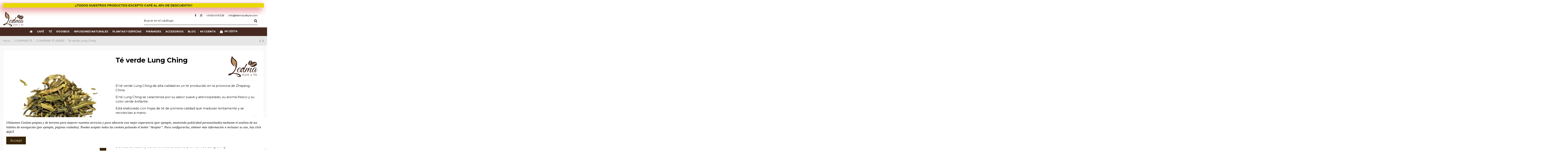

--- FILE ---
content_type: text/html; charset=utf-8
request_url: https://ledmacafeyte.com/-comprar-te-verde/216-te-verde-lung-ching.html
body_size: 25839
content:
<!doctype html>
<html lang="es">
<head><meta charset="utf-8">
<meta http-equiv="x-ua-compatible" content="ie=edge">


  

        <title>Té verde Lung Ching | Tienda de Té Online | Ledma Café y Té ®</title>
        <meta name="description" content="El té verde Lung Ching es uno de los tés más apreciados de China. Poder antioxidante, estimulante y digestivo. ¡Envíos 24/48 a Península!">
                    <meta name="robots" content="index,index">
              <link rel="canonical" href="https://ledmacafeyte.com/-comprar-te-verde/216-te-verde-lung-ching.html">


    <meta property="og:type" content="product">
    <meta property="og:url" content="https://ledmacafeyte.com/-comprar-te-verde/216-te-verde-lung-ching.html">
    <meta property="og:title" content="Té verde Lung Ching | Tienda de Té Online | Ledma Café y Té ®">
    <meta property="og:site_name" content="LEDMA CAFÉ Y TÉ">
    <meta property="og:description" content="El té verde Lung Ching es uno de los tés más apreciados de China. Poder antioxidante, estimulante y digestivo. ¡Envíos 24/48 a Península!">
            <meta property="og:image" content="https://ledmacafeyte.com/1030-thickbox_default/te-verde-lung-ching.webp">
        <meta property="og:image:width" content="1100">
        <meta property="og:image:height" content="1422">
    
<meta name="viewport" content="width=device-width, initial-scale=1">
<meta name="theme-color" content="#ffffff"><meta name="msapplication-navbutton-color" content="#ffffff"><link rel="icon" type="image/vnd.microsoft.icon" href="https://ledmacafeyte.com/img/favicon.ico?1656481670"><link rel="shortcut icon" type="image/x-icon" href="https://ledmacafeyte.com/img/favicon.ico?1656481670">
<link rel="stylesheet" href="https://ledmacafeyte.com/themes/warehouse/assets/cache/theme-0e50ab930.css" type="text/css" media="all">
<link rel="preload" as="font" href="/themes/warehouse/assets/css/font-awesome/fonts/fontawesome-webfont.woff?v=4.7.0" type="font/woff" crossorigin="anonymous">
<link rel="preload" as="font" href="/themes/warehouse/assets/css/font-awesome/fonts/fontawesome-webfont.woff2?v=4.7.0" type="font/woff2" crossorigin="anonymous">
<link  rel="preload stylesheet"  as="style" href="/themes/warehouse/assets/css/font-awesome/css/font-awesome-preload.css" type="text/css" crossorigin="anonymous">
  <script>
        var elementorFrontendConfig = {"isEditMode":"","stretchedSectionContainer":"","instagramToken":false,"is_rtl":false,"ajax_csfr_token_url":"https:\/\/ledmacafeyte.com\/module\/iqitelementor\/Actions?process=handleCsfrToken&ajax=1"};
        var iqitTheme = {"rm_sticky":"down","rm_breakpoint":0,"op_preloader":"0","cart_style":"side","cart_confirmation":"notification","h_layout":"2","f_fixed":"1","f_layout":"1","h_absolute":"0","h_sticky":"menu","hw_width":"inherit","hm_submenu_width":"default","h_search_type":"full","pl_lazyload":true,"pl_infinity":false,"pl_rollover":true,"pl_crsl_autoplay":false,"pl_slider_ld":4,"pl_slider_d":4,"pl_slider_t":3,"pl_slider_p":2,"pp_thumbs":"left","pp_zoom":"inner","pp_image_layout":"carousel","pp_tabs":"section","pl_grid_qty":true};
        var iqitcountdown_days = "d.";
        var iqitextendedproduct = {"speed":"70"};
        var iqitfdc_from = 100;
        var iqitmegamenu = {"sticky":"false","containerSelector":"#wrapper > .container"};
        var iqitreviews = [];
        var iqitwishlist = {"nbProducts":0};
        var prestashop = {"cart":{"products":[],"totals":{"total":{"type":"total","label":"Total","amount":0,"value":"0,00\u00a0\u20ac"},"total_including_tax":{"type":"total","label":"Total (impuestos incl.)","amount":0,"value":"0,00\u00a0\u20ac"},"total_excluding_tax":{"type":"total","label":"Total (impuestos excl.)","amount":0,"value":"0,00\u00a0\u20ac"}},"subtotals":{"products":{"type":"products","label":"Subtotal","amount":0,"value":"0,00\u00a0\u20ac"},"discounts":null,"shipping":{"type":"shipping","label":"Transporte","amount":0,"value":""},"tax":null},"products_count":0,"summary_string":"0 art\u00edculos","vouchers":{"allowed":1,"added":[]},"discounts":[],"minimalPurchase":0,"minimalPurchaseRequired":""},"currency":{"id":1,"name":"Euro","iso_code":"EUR","iso_code_num":"978","sign":"\u20ac"},"customer":{"lastname":"","firstname":"","email":"","birthday":"0000-00-00","newsletter":"0","newsletter_date_add":"0000-00-00 00:00:00","optin":"0","website":null,"company":null,"siret":null,"ape":null,"is_logged":false,"gender":{"type":null,"name":null},"addresses":[]},"language":{"name":"Espa\u00f1ol (Spanish)","iso_code":"es","locale":"es-ES","language_code":"es-ES","is_rtl":"0","date_format_lite":"d\/m\/Y","date_format_full":"d\/m\/Y H:m:s","id":1},"page":{"title":"","canonical":"https:\/\/ledmacafeyte.com\/-comprar-te-verde\/216-te-verde-lung-ching.html","meta":{"title":"T\u00e9 verde Lung Ching | Tienda de T\u00e9 Online | Ledma Caf\u00e9 y T\u00e9 \u00ae","description":"El t\u00e9 verde Lung Ching es uno de los t\u00e9s m\u00e1s apreciados de China. Poder antioxidante, estimulante y digestivo. \u00a1Env\u00edos 24\/48 a Pen\u00ednsula!","keywords":"T\u00c9 VERDE El t\u00e9 verde Lung Ching es uno de los t\u00e9s m\u00e1s apreciados de China. Poder antioxidante, estimulante y digestivo. INGREDIENTES: Hoja entera de t\u00e9 verde. MODO DE EMPLEO: Infusionar 2-3 gramos de producto en 200ml de agua caliente a 70-80\u00baC durante...","robots":"index"},"page_name":"product","body_classes":{"lang-es":true,"lang-rtl":false,"country-ES":true,"currency-EUR":true,"layout-full-width":true,"page-product":true,"tax-display-enabled":true,"product-id-216":true,"product-T\u00e9 verde Lung Ching":true,"product-id-category-19":true,"product-id-manufacturer-3":true,"product-id-supplier-0":true,"product-available-for-order":true},"admin_notifications":[]},"shop":{"name":"LEDMA CAF\u00c9 Y T\u00c9","logo":"https:\/\/ledmacafeyte.com\/img\/ledmacafeyte-logo-1656481670.jpg","stores_icon":"https:\/\/ledmacafeyte.com\/img\/logo_stores.png","favicon":"https:\/\/ledmacafeyte.com\/img\/favicon.ico"},"urls":{"base_url":"https:\/\/ledmacafeyte.com\/","current_url":"https:\/\/ledmacafeyte.com\/-comprar-te-verde\/216-te-verde-lung-ching.html","shop_domain_url":"https:\/\/ledmacafeyte.com","img_ps_url":"https:\/\/ledmacafeyte.com\/img\/","img_cat_url":"https:\/\/ledmacafeyte.com\/img\/c\/","img_lang_url":"https:\/\/ledmacafeyte.com\/img\/l\/","img_prod_url":"https:\/\/ledmacafeyte.com\/img\/p\/","img_manu_url":"https:\/\/ledmacafeyte.com\/img\/m\/","img_sup_url":"https:\/\/ledmacafeyte.com\/img\/su\/","img_ship_url":"https:\/\/ledmacafeyte.com\/img\/s\/","img_store_url":"https:\/\/ledmacafeyte.com\/img\/st\/","img_col_url":"https:\/\/ledmacafeyte.com\/img\/co\/","img_url":"https:\/\/ledmacafeyte.com\/themes\/warehouse\/assets\/img\/","css_url":"https:\/\/ledmacafeyte.com\/themes\/warehouse\/assets\/css\/","js_url":"https:\/\/ledmacafeyte.com\/themes\/warehouse\/assets\/js\/","pic_url":"https:\/\/ledmacafeyte.com\/upload\/","pages":{"address":"https:\/\/ledmacafeyte.com\/direccion","addresses":"https:\/\/ledmacafeyte.com\/direcciones","authentication":"https:\/\/ledmacafeyte.com\/iniciar-sesion","cart":"https:\/\/ledmacafeyte.com\/carrito","category":"https:\/\/ledmacafeyte.com\/index.php?controller=category","cms":"https:\/\/ledmacafeyte.com\/index.php?controller=cms","contact":"https:\/\/ledmacafeyte.com\/contactenos","discount":"https:\/\/ledmacafeyte.com\/descuento","guest_tracking":"https:\/\/ledmacafeyte.com\/seguimiento-pedido-invitado","history":"https:\/\/ledmacafeyte.com\/historial-compra","identity":"https:\/\/ledmacafeyte.com\/datos-personales","index":"https:\/\/ledmacafeyte.com\/","my_account":"https:\/\/ledmacafeyte.com\/mi-cuenta","order_confirmation":"https:\/\/ledmacafeyte.com\/confirmacion-pedido","order_detail":"https:\/\/ledmacafeyte.com\/index.php?controller=order-detail","order_follow":"https:\/\/ledmacafeyte.com\/seguimiento-pedido","order":"https:\/\/ledmacafeyte.com\/pedido","order_return":"https:\/\/ledmacafeyte.com\/index.php?controller=order-return","order_slip":"https:\/\/ledmacafeyte.com\/facturas-abono","pagenotfound":"https:\/\/ledmacafeyte.com\/pagina-no-encontrada","password":"https:\/\/ledmacafeyte.com\/recuperar-contrase\u00f1a","pdf_invoice":"https:\/\/ledmacafeyte.com\/index.php?controller=pdf-invoice","pdf_order_return":"https:\/\/ledmacafeyte.com\/index.php?controller=pdf-order-return","pdf_order_slip":"https:\/\/ledmacafeyte.com\/index.php?controller=pdf-order-slip","prices_drop":"https:\/\/ledmacafeyte.com\/productos-rebajados","product":"https:\/\/ledmacafeyte.com\/index.php?controller=product","search":"https:\/\/ledmacafeyte.com\/busqueda","sitemap":"https:\/\/ledmacafeyte.com\/mapa del sitio","stores":"https:\/\/ledmacafeyte.com\/tiendas","supplier":"https:\/\/ledmacafeyte.com\/proveedor","register":"https:\/\/ledmacafeyte.com\/iniciar-sesion?create_account=1","order_login":"https:\/\/ledmacafeyte.com\/pedido?login=1"},"alternative_langs":[],"theme_assets":"\/themes\/warehouse\/assets\/","actions":{"logout":"https:\/\/ledmacafeyte.com\/?mylogout="},"no_picture_image":{"bySize":{"small_default":{"url":"https:\/\/ledmacafeyte.com\/img\/p\/es-default-small_default.webp","width":98,"height":127},"cart_default":{"url":"https:\/\/ledmacafeyte.com\/img\/p\/es-default-cart_default.webp","width":125,"height":162},"home_default":{"url":"https:\/\/ledmacafeyte.com\/img\/p\/es-default-home_default.webp","width":236,"height":305},"large_default":{"url":"https:\/\/ledmacafeyte.com\/img\/p\/es-default-large_default.webp","width":381,"height":492},"medium_default":{"url":"https:\/\/ledmacafeyte.com\/img\/p\/es-default-medium_default.webp","width":452,"height":584},"thickbox_default":{"url":"https:\/\/ledmacafeyte.com\/img\/p\/es-default-thickbox_default.webp","width":1100,"height":1422}},"small":{"url":"https:\/\/ledmacafeyte.com\/img\/p\/es-default-small_default.webp","width":98,"height":127},"medium":{"url":"https:\/\/ledmacafeyte.com\/img\/p\/es-default-large_default.webp","width":381,"height":492},"large":{"url":"https:\/\/ledmacafeyte.com\/img\/p\/es-default-thickbox_default.webp","width":1100,"height":1422},"legend":""}},"configuration":{"display_taxes_label":true,"display_prices_tax_incl":true,"is_catalog":true,"show_prices":true,"opt_in":{"partner":false},"quantity_discount":{"type":"price","label":"Precio unitario"},"voucher_enabled":1,"return_enabled":1},"field_required":[],"breadcrumb":{"links":[{"title":"Inicio","url":"https:\/\/ledmacafeyte.com\/"},{"title":"COMPRAR T\u00c9","url":"https:\/\/ledmacafeyte.com\/11-comprar-te"},{"title":"COMPRAR T\u00c9 VERDE","url":"https:\/\/ledmacafeyte.com\/19--comprar-te-verde"},{"title":"T\u00e9 verde Lung Ching","url":"https:\/\/ledmacafeyte.com\/-comprar-te-verde\/216-te-verde-lung-ching.html"}],"count":4},"link":{"protocol_link":"https:\/\/","protocol_content":"https:\/\/"},"time":1768987948,"static_token":"079bcddc5778211d32466c19622ea303","token":"f4ef6a89e5f768a0d266bcfdfb4da698","debug":false};
        var psemailsubscription_subscription = "https:\/\/ledmacafeyte.com\/module\/ps_emailsubscription\/subscription";
        var whatsapp_order_link = "https:\/\/ledmacafeyte.com\/module\/orderonwhatsapp\/ajax?token=BUMOLRP";
      </script>

<script type="text/javascript">
pcRunDynamicModulesJs = function() {

};</script><script type="text/javascript">
    pcStartsWith = function(str, search) {
        return typeof str === 'string' && str.substr(0, search.length) === search;
    };
    processDynamicModules = function(dyndatas) {
        for (var key in dyndatas) {
            if (key=='js') {
                // Keep spaces arround 'key', some Prestashop removes [key] otherwise (?!)
                $('body').append(dyndatas[ key ]);
            }
            else if (pcStartsWith(key, 'dyn')) {
                // Keep spaces arround 'key', some Prestashop removes [key] otherwise (?!)
                try {
                    $('#'+key).replaceWith(dyndatas[ key ]);
                }
                catch (error) {
                    console.error('A javasript error occured during the "eval" of the refreshed content ' + key + ': ' + error);
                }
            }
        }
        if (typeof pcRunDynamicModulesJs == 'function') {
            pcRunDynamicModulesJs();
        }
    };
</script>

	<meta data-module="adp-microdatos-opengraph-begin_p17v3.4.2" />
	<meta property="og:url" content="https://ledmacafeyte.com/-comprar-te-verde/216-te-verde-lung-ching.html" />

	<meta property="og:title" content="Té verde Lung Ching | Tienda de Té Online | Ledma Café y Té ®" />
	<meta property="og:description" content="El té verde Lung Ching es uno de los tés más apreciados de China. Poder antioxidante, estimulante y digestivo. ¡Envíos 24/48 a Península!" />
	<meta property="og:site_name" content="LEDMA CAFÉ Y TÉ" />
	<meta property="og:locale" content="es_ES" />
	
	<meta property="og:type" content="product" />

		
		<meta property="product:retailer_item_id" content="216"/>
	
			<meta property="og:image" content="https://ledmacafeyte.com/1030-large_default/te-verde-lung-ching.webp"/>
		<meta property="og:image:type" content="image/jpeg"/>
		<meta property="og:image:width" content="381"/>
		<meta property="og:image:height" content="492"/>
		<meta property="og:image:alt" content="Té verde Lung Ching | Tienda de Té Online | Ledma Café y Té ®"/>
	
			<meta property="product:availability" content="in stock"/>
		

	      	<meta property="product:brand" content="LEDMA CAFÉ Y TÉ" />
 	
 			<meta property="product:condition" content="new" />
	
						
	
	
<!-- TwitterCard -->
<meta name="twitter:card" content="summary_large_image">

	<meta name="twitter:title" content="Té verde Lung Ching | Tienda de Té Online | Ledma Café y Té ®">

	<meta name="twitter:description" content="El té verde Lung Ching es uno de los tés más apreciados de China. Poder antioxidante, estimulante y digestivo. ¡Envíos 24/48 a Península!">


			<meta property="twitter:image" content="https://ledmacafeyte.com/1030-large_default/te-verde-lung-ching.webp"/>
		<meta property="twitter:image:alt" content="Té verde Lung Ching | Tienda de Té Online | Ledma Café y Té ®"/>
	


<meta name="twitter:site" content="LEDMA CAFÉ Y TÉ">

<meta name="twitter:creator" content="LEDMA CAFÉ Y TÉ">

<meta name="twitter:domain" content="https://ledmacafeyte.com/-comprar-te-verde/216-te-verde-lung-ching.html">
	
	<meta data-module="adp-microdatos-opengraph-end_p17v3.4.2" />
<!-- Microdatos Organization -->
	
<script type="application/ld+json" id="adpmicrodatos-organization-ps17v3.4.2">
{
    "@context": "http://schema.org",
    "@type" : "Organization",
    "name" : "LEDMA CAF\u00c9 Y T\u00c9",
    "url" : "https://ledmacafeyte.com/",
    "logo" : [
    	{

    	"@type" : "ImageObject",
    	"url" : "https://ledmacafeyte.com/img/ledmacafeyte-logo-1656481670.jpg"
    	}
    ],
    "email" : "informacion@ledmacafeyte.com"
			,"address": {
	    "@type": "PostalAddress",
	    "addressLocality": "Campos del R\u00edo",
	    "postalCode": "30191",
	    "streetAddress": "C\/ Tarifa, 2",
	    "addressRegion": "Murcia",
	    "addressCountry": "ES"
	}
			,"contactPoint" : [
		{
			"@type" : "ContactPoint",
	    	"telephone" : "604419328",
	    	"contactType" : "customer service",
			"contactOption": "TollFree",
	    	"availableLanguage": [ 
	    			    				    				"Español (Spanish)"
	    				    			    	]
	    } 
	]
			
}
</script>


<!-- Microdatos Webpage -->
	
<script type="application/ld+json" id="adpmicrodatos-webpage-ps17v3.4.2">
{
    "@context": "http://schema.org",
    "@type" : "WebPage",
    "isPartOf": [{
        "@type":"WebSite",
        "url":  "https://ledmacafeyte.com/",
        "name": "LEDMA CAF\u00c9 Y T\u00c9"
    }],
    "name": "T\u00e9 verde Lung Ching | Tienda de T\u00e9 Online | Ledma Caf\u00e9 y T\u00e9 \u00ae",
    "url": "https://ledmacafeyte.com/-comprar-te-verde/216-te-verde-lung-ching.html"
}
</script>



<!-- Microdatos Breadcrumb -->
	<script type="application/ld+json" id="adpmicrodatos-breadcrumblist-ps17v3.4.2">
    {
        "itemListElement": [
            {
                "item": "https://ledmacafeyte.com/",
                "name": "Inicio",
                "position": 1,
                "@type": "ListItem"
            }, 
            {
                "item": "https://ledmacafeyte.com/11-comprar-te",
                "name": "COMPRAR T\u00c9",
                "position": 2,
                "@type": "ListItem"
            }, 
            {
                "item": "https://ledmacafeyte.com/19--comprar-te-verde",
                "name": "COMPRAR T\u00c9 VERDE",
                "position": 3,
                "@type": "ListItem"
            } 
        ],
        "@context": "https://schema.org/",
        "@type": "BreadcrumbList"
    }
</script>

<!-- Microdatos Producto -->
	<script type="application/ld+json" id="adpmicrodatos-product-ps17v3.4.2">
{
    "name": "T\u00e9 verde Lung Ching",
    "image": ["https:\/\/ledmacafeyte.com\/1030-large_default\/te-verde-lung-ching.webp"],
    "url": "https://ledmacafeyte.com/-comprar-te-verde/216-te-verde-lung-ching.html",
    "productID": "216",
    "category": "-comprar-te-verde",
    "sku": "TV055",
    "mpn": "TV055",
    "brand": {
        "@type": "Brand",
        "name": "LEDMA CAF\u00c9 Y T\u00c9"
    },
    "description": "El t\u00e9 verde Lung Ching de alta calidad es un t\u00e9 producido en la provincia de Zhejiang, China\nEl t\u00e9 Lung Ching se caracteriza por su sabor suave y aterciopelado, su aroma fresco y su color verde brillante.\nEst\u00e1 elaborado con hojas de t\u00e9 de primera calidad que maduran lentamente y se recolectan a mano.\nEs un t\u00e9 ideal para tomar en cualquier momento del d\u00eda, ya que contiene antioxidantes que ayudan a mantener la vitalidad y el bienestar.\nEsta deliciosa bebida es una excelente opci\u00f3n para aquellos que buscan beneficios para la salud, ya que contiene polifenoles y flavonoides que contribuyen a una buena salud cardiovascular.\nDisfrute del sabor y los beneficios de este t\u00e9 premium de Lung Ching.\n",
    "offers" : {
        "lowPrice": "5.95",
        "highPrice": "71.10",
        "offerCount": "5",
        "priceCurrency": "EUR",
        "offers": [
            {
                "availability": "https://schema.org/InStock",
                "price":"5.95",
                "priceCurrency":"EUR",
                "name":"T\u00e9 verde Lung Ching PESO 50Gr ",
                "url": "https://ledmacafeyte.com/-comprar-te-verde/216-3279-te-verde-lung-ching.html#/31-peso-50gr",
                "itemCondition":"https://schema.org/NewCondition",
                "seller":{
                    "name":"LEDMA CAF\u00c9 Y T\u00c9",
                    "@type":"Organization"
                },
                "@type": "Offer"
            }, 
            {
                "availability": "https://schema.org/InStock",
                "price":"10.05",
                "priceCurrency":"EUR",
                "name":"T\u00e9 verde Lung Ching PESO 100Gr ",
                "url": "https://ledmacafeyte.com/-comprar-te-verde/216-3280-te-verde-lung-ching.html#/26-peso-100gr",
                "itemCondition":"https://schema.org/NewCondition",
                "seller":{
                    "name":"LEDMA CAF\u00c9 Y T\u00c9",
                    "@type":"Organization"
                },
                "@type": "Offer"
            }, 
            {
                "availability": "https://schema.org/InStock",
                "price":"22.90",
                "priceCurrency":"EUR",
                "name":"T\u00e9 verde Lung Ching PESO 250Gr ",
                "url": "https://ledmacafeyte.com/-comprar-te-verde/216-3281-te-verde-lung-ching.html#/1-peso-250gr",
                "itemCondition":"https://schema.org/NewCondition",
                "seller":{
                    "name":"LEDMA CAF\u00c9 Y T\u00c9",
                    "@type":"Organization"
                },
                "@type": "Offer"
            }, 
            {
                "availability": "https://schema.org/InStock",
                "price":"39.60",
                "priceCurrency":"EUR",
                "name":"T\u00e9 verde Lung Ching PESO 500Gr ",
                "url": "https://ledmacafeyte.com/-comprar-te-verde/216-3282-te-verde-lung-ching.html#/32-peso-500gr",
                "itemCondition":"https://schema.org/NewCondition",
                "seller":{
                    "name":"LEDMA CAF\u00c9 Y T\u00c9",
                    "@type":"Organization"
                },
                "@type": "Offer"
            }, 
            {
                "availability": "https://schema.org/OutOfStock",
                "price":"71.10",
                "priceCurrency":"EUR",
                "name":"T\u00e9 verde Lung Ching PESO 1Kg ",
                "url": "https://ledmacafeyte.com/-comprar-te-verde/216-3283-te-verde-lung-ching.html#/34-peso-1kg",
                "itemCondition":"https://schema.org/NewCondition",
                "seller":{
                    "name":"LEDMA CAF\u00c9 Y T\u00c9",
                    "@type":"Organization"
                },
                "@type": "Offer"
            } 
 
        ],
        "@type": "AggregateOffer"
    },    "isRelatedTo": [
        {
            "productID": "154",
            "name": "t\u00e9 verde Antiox",
            "image": "https://ledmacafeyte.com/1034-large_default/te-verde-antiox.webp",
            "url": "https://ledmacafeyte.com/comprar-te/154-te-verde-antiox.html",
            "category": "comprar-te",
            "sku": "TV052",
            "mpn": "TV052",
            "brand": {
                "name": "LEDMA CAF\u00c9 Y T\u00c9",
                "@type": "Brand"
            },
            "description": "Quiero presentarte el t\u00e9 verde antioxidante m\u00e1s delicioso y beneficioso que podr\u00e1s comprar: \u00a1el t\u00e9 verde antiox!\u00a0\nEste t\u00e9 es una deliciosa infusi\u00f3n de hojas de t\u00e9 verde que, adem\u00e1s de su sabor suave y relajante, tiene un alto contenido de antioxidantes que protegen tu cuerpo de los radicales libres que da\u00f1an tus c\u00e9lulas.\nAdem\u00e1s de ser una bebida deliciosa, el t\u00e9 verde antiox tiene muchos beneficios para tu salud.\u00a0\nEl t\u00e9 verde Antiox es la mejor opci\u00f3n para ayudar a fortalecer tu organismo ante los radicales libres.\nAdem\u00e1s de sus propiedades antioxidantes, nuestro t\u00e9 verde Antiox te aportar\u00e1 m\u00faltiples beneficios para la salud.\nComprar t\u00e9 verde antiox en nuestra web es muy sencillo.\nEscoge la cantidad que m\u00e1s se ajuste a tus necesidades y a\u00f1\u00e1dela al carrito de compra, as\u00ed de f\u00e1cil.\n\n\n\n",
    "offers": {
        "availability": "https://schema.org/InStock",
 
        "price": "3.50",
        "priceCurrency": "EUR",
        "url": "https://ledmacafeyte.com/comprar-te/154-te-verde-antiox.html",
              "itemCondition": "https://schema.org/NewCondition",
                "seller":{
            "name": "LEDMA CAF\u00c9 Y T\u00c9",
            "@type": "Organization"
        },
          "@type": "Offer"
  },            "@type": "Product"
        }, 
        {
            "productID": "215",
            "name": "T\u00e9 Verde Bancha",
            "image": "https://ledmacafeyte.com/1024-large_default/te-verde-bancha.webp",
            "url": "https://ledmacafeyte.com/comprar-te/215-te-verde-bancha.html",
            "category": "comprar-te",
            "sku": "TV054",
            "mpn": "TV054",
            "brand": {
                "name": "LEDMA CAF\u00c9 Y T\u00c9",
                "@type": "Brand"
            },
            "description": "Bienvenido a nuestra selecci\u00f3n de t\u00e9 verde Bancha de la mejor calidad.\nEsta selecci\u00f3n de t\u00e9 es ideal para aquellos que buscan una bebida refrescante pero a la vez nutritiva.\nEl t\u00e9 Bancha contiene un alto contenido en catequinas que contribuyen a mejorar la salud y el bienestar.\nEl t\u00e9 Bancha es un t\u00e9 con un sabor suave y un aroma afrutado.\nEsta variedad de t\u00e9 es ideal para los entusiastas del t\u00e9 que quieren disfrutar de una bebida saludable.\nAdem\u00e1s, el t\u00e9 Bancha es una bebida vers\u00e1til que puede disfrutarse tanto caliente como fr\u00edo.\nNuestro t\u00e9 verde Bancha es una excelente opci\u00f3n para aquellos que buscan una bebida refrescante que a la vez sea nutritiva.\nPodr\u00e1 ayudarte contra la alitosis, adem\u00e1s gracias a su poder diur\u00e9tico, nuestro t\u00e9 verde bancha podr\u00e1 ayudarte a eliminar l\u00edquidos.\n\n\n",
    "offers": {
        "availability": "https://schema.org/InStock",
 
        "price": "3.90",
        "priceCurrency": "EUR",
        "url": "https://ledmacafeyte.com/comprar-te/215-te-verde-bancha.html",
              "itemCondition": "https://schema.org/NewCondition",
                "seller":{
            "name": "LEDMA CAF\u00c9 Y T\u00c9",
            "@type": "Organization"
        },
          "@type": "Offer"
  },            "@type": "Product"
        }, 
        {
            "productID": "67",
            "name": "T\u00e9 Verde Beso de la Ma\u00f1ana",
            "image": "https://ledmacafeyte.com/1025-large_default/te-verde-beso-de-la-manana.webp",
            "url": "https://ledmacafeyte.com/comprar-te/67-te-verde-beso-de-la-manana.html",
            "category": "comprar-te",
            "sku": "TV042",
            "mpn": "TV042",
            "brand": {
                "name": "LEDMA CAF\u00c9 Y T\u00c9",
                "@type": "Brand"
            },
            "description": "\u00a1Amantes del t\u00e9, atenci\u00f3n! Si est\u00e1s buscando una bebida deliciosa y saludable que te d\u00e9 un impulso de energ\u00eda por la ma\u00f1ana, \u00a1no busques m\u00e1s! Te presentamos el t\u00e9 verde beso de la ma\u00f1ana.\nEste t\u00e9 de hojas sueltas es una mezcla \u00fanica de t\u00e9 verde con fresas, naranja y manzanilla.\u00a0\nDesde el primer sorbo, te transportar\u00e1 a un jard\u00edn lleno de la frescura de la fresa y la naranja combinada con la dulzura de la manzanilla relajante.\u00a0\nEs el complemento perfecto para un momento de relajaci\u00f3n en tu d\u00eda a d\u00eda y fortalecer tu cuerpo con sus propiedades.\n\n",
    "offers": {
        "availability": "https://schema.org/InStock",
 
        "price": "3.35",
        "priceCurrency": "EUR",
        "url": "https://ledmacafeyte.com/comprar-te/67-te-verde-beso-de-la-manana.html",
              "itemCondition": "https://schema.org/NewCondition",
                "seller":{
            "name": "LEDMA CAF\u00c9 Y T\u00c9",
            "@type": "Organization"
        },
          "@type": "Offer"
  },            "@type": "Product"
        }, 
        {
            "productID": "217",
            "name": "T\u00e9 verde Chun Mee",
            "image": "https://ledmacafeyte.com/1023-large_default/te-verde-chun-mee.webp",
            "url": "https://ledmacafeyte.com/comprar-te/217-te-verde-chun-mee.html",
            "category": "comprar-te",
            "sku": "TV056",
            "mpn": "TV056",
            "brand": {
                "name": "LEDMA CAF\u00c9 Y T\u00c9",
                "@type": "Brand"
            },
            "description": "T\u00e9 Verde Chun Mee es un t\u00e9 verde chino de primera calidad, cultivado en las monta\u00f1as del sureste de China. \nEl t\u00e9 Verde Chun Mee se caracteriza por un suave sabor suave y arom\u00e1tico y una delicada fragancia floral.\n Esta variedad de t\u00e9 se caracteriza por sus hojas de color verde intenso y su sabor ligeramente dulce. \nEl t\u00e9 Verde Chun Mee se recolecta en primavera y se caracteriza por su alto contenido de antioxidantes y propiedades relajantes. \nEsta variedad de t\u00e9 es perfecta para consumirse tanto caliente como fr\u00edo. \nDisfruta de la deliciosa fragancia y sabor de este t\u00e9 verde chino de primera calidad.\n",
    "offers": {
        "availability": "https://schema.org/InStock",
 
        "price": "3.75",
        "priceCurrency": "EUR",
        "url": "https://ledmacafeyte.com/comprar-te/217-te-verde-chun-mee.html",
              "itemCondition": "https://schema.org/NewCondition",
                "seller":{
            "name": "LEDMA CAF\u00c9 Y T\u00c9",
            "@type": "Organization"
        },
          "@type": "Offer"
  },            "@type": "Product"
        }, 
        {
            "productID": "150",
            "name": "T\u00e9 verde Crema de Cava y Fresas",
            "image": "https://ledmacafeyte.com/1022-large_default/te-verde-crema-de-cava-y-fresas.webp",
            "url": "https://ledmacafeyte.com/comprar-te/150-te-verde-crema-de-cava-y-fresas.html",
            "category": "comprar-te",
            "sku": "TV043",
            "mpn": "TV043",
            "brand": {
                "name": "LEDMA CAF\u00c9 Y T\u00c9",
                "@type": "Brand"
            },
            "description": "Nuestro T\u00e9 Verde Crema de Cava y Fresas tiene poder diur\u00e9tico y antioxidante, adem\u00e1s de un sabor dulce y frutal a fresas.\nElije este t\u00e9 si lo que te gusta es disfrutar de todo el sabor de las fresas de temporada.\nComprar t\u00e9 en nuestra web es muy senciloo.\nElije el peso que m\u00e1s se ajuste a tus necesidades y a\u00f1adelo al carrito de compra.\nDisfruta de una compra sencilla y segura con nuestras m\u00faltiples formas de pago.\nYa no tienes excusa para tomar un buen t\u00e9 verde\nINGREDIENTES:\nT\u00e9 verde Sencha, manzanilla romana, fresa liofilizada, corazones de az\u00facar\u00a0 y aroma.\nMODO DE EMPLEO:\nInfusionar 2-3 gramos de producto en 20ml de agua caliente a 70-80\u00baC durante 3-4 minutos.\n\n",
    "offers": {
        "availability": "https://schema.org/InStock",
 
        "price": "3.10",
        "priceCurrency": "EUR",
        "url": "https://ledmacafeyte.com/comprar-te/150-te-verde-crema-de-cava-y-fresas.html",
              "itemCondition": "https://schema.org/NewCondition",
                "seller":{
            "name": "LEDMA CAF\u00c9 Y T\u00c9",
            "@type": "Organization"
        },
          "@type": "Offer"
  },            "@type": "Product"
        } 
    ],    "@context": "https://schema.org/",
    "@type": "Product"
}
</script>


<script type="text/javascript">
	(window.gaDevIds=window.gaDevIds||[]).push('d6YPbH');
	(function(i,s,o,g,r,a,m){i['GoogleAnalyticsObject']=r;i[r]=i[r]||function(){
	(i[r].q=i[r].q||[]).push(arguments)},i[r].l=1*new Date();a=s.createElement(o),
	m=s.getElementsByTagName(o)[0];a.async=1;a.src=g;m.parentNode.insertBefore(a,m)
	})(window,document,'script','https://www.google-analytics.com/analytics.js','ga');

            ga('create', 'UA-224127046-1', 'auto');
                    ga('set', 'anonymizeIp', true);
                ga('send', 'pageview');
    
    ga('require', 'ec');
</script>

<script type="text/javascript" data-keepinline="true">
    var trustpilot_script_url = 'https://invitejs.trustpilot.com/tp.min.js';
    var trustpilot_key = 'aIX7tXuutdHi5I5a';
    var trustpilot_widget_script_url = '//widget.trustpilot.com/bootstrap/v5/tp.widget.bootstrap.min.js';
    var trustpilot_integration_app_url = 'https://ecommscript-integrationapp.trustpilot.com';
    var trustpilot_preview_css_url = '//ecommplugins-scripts.trustpilot.com/v2.1/css/preview.min.css';
    var trustpilot_preview_script_url = '//ecommplugins-scripts.trustpilot.com/v2.1/js/preview.min.js';
    var trustpilot_ajax_url = 'https://ledmacafeyte.com/module/trustpilot/trustpilotajax';
    var user_id = '0';
    var trustpilot_trustbox_settings = {"trustboxes":[],"activeTrustbox":0,"pageUrls":{"landing":"https:\/\/ledmacafeyte.com\/","category":"https:\/\/ledmacafeyte.com\/10-cafe","product":"https:\/\/ledmacafeyte.com\/cafe\/21-2452-cafe-java-west-blue.html#\/peso-250gr\/tipo_de_molido-grano"}};
</script>
<script type="text/javascript" src="/modules/trustpilot/views/js/tp_register.min.js"></script>
<script type="text/javascript" src="/modules/trustpilot/views/js/tp_trustbox.min.js"></script>
<script type="text/javascript" src="/modules/trustpilot/views/js/tp_preview.min.js"></script>
<!-- wpp-btn-mobile -->
<div class="phone-call cbh-phone cbh-green cbh-show cbh-static position-right" id="clbh_phone_div">
	<a id="WhatsApp-button" href="https://wa.me/+34604419328" target="_blank" class="phoneJs" title="Escríbenos">
		<div class="cbh-ph-circle"></div>
		<div class="cbh-ph-circle-fill"></div>
		<div class="cbh-ph-img-circle1" style="background-image: url(/modules/orderonwhatsapp//views/img/wpp-icon.png);"></div>
	</a>
</div>
<!-- wpp-btn-mobile -->


            <meta property="og:type" content="product">
        <meta property="og:url" content="https://ledmacafeyte.com/-comprar-te-verde/216-te-verde-lung-ching.html">
        <meta property="og:title" content="Té verde Lung Ching | Tienda de Té Online | Ledma Café y Té ®">
        <meta property="og:site_name" content="LEDMA CAFÉ Y TÉ">
        <meta property="og:description" content="El té verde Lung Ching es uno de los tés más apreciados de China. Poder antioxidante, estimulante y digestivo. ¡Envíos 24/48 a Península!">
        <meta property="og:image" content="https://ledmacafeyte.com/img/social/166504378476343.png">
          <meta property="product:pretax_price:amount" content="5.409091">
    <meta property="product:pretax_price:currency" content="EUR">
    <meta property="product:price:amount" content="5.95">
    <meta property="product:price:currency" content="EUR">
              <meta name="twitter:title" content="Té verde Lung Ching | Tienda de Té Online | Ledma Café y Té ®">
        <meta name="twitter:description" content="El té verde Lung Ching es uno de los tés más apreciados de China. Poder antioxidante, estimulante y digestivo. ¡Envíos 24/48 a Península!">
        <meta name="twitter:image" content="https://ledmacafeyte.com/img/social/166504378476343.png">
        <meta name="twitter:card" content="summary_large_image">
                                            <script type='application/ld+json' class='ets-seo-schema-graph--main'>
            {"@context":"https://schema.org","@graph":[{"@type":"WebSite","@id":"https://ledmacafeyte.com/#website","url":"https://ledmacafeyte.com/","name":"LEDMA CAF\u00c9 Y T\u00c9","potentialAction":{"@type":"SearchAction","target":"https://ledmacafeyte.com/search?s={search_term_string}","query-input":"required name=search_term_string"}},{"@type":"Organization","@id":"https://ledmacafeyte.com/#organization","name":"LEDMA CAF\u00c9 Y T\u00c9","url":"https://ledmacafeyte.com/","sameAs":[],"logo":{"@type":"ImageObject","@id":"https://ledmacafeyte.com/#logo","url":"https://ledmacafeyte.com/img/social/166504378476343.png","caption":"LEDMA CAF\u00c9 Y T\u00c9"},"image":{"@id":"https://ledmacafeyte.com/#logo"}},{"@type":"BreadcrumbList","@id":"https://ledmacafeyte.com/#breadcrumb","itemListElement":[{"@type":"ListItem","position":1,"item":{"@type":"WebPage","name":"Home","@id":"https://ledmacafeyte.com/","url":"https://ledmacafeyte.com/"}},{"@type":"ListItem","position":2,"item":{"@type":"WebPage","name":"COMPRAR T\u00c9 VERDE","@id":"https://ledmacafeyte.com/19--comprar-te-verde","url":"https://ledmacafeyte.com/19--comprar-te-verde"}},{"@type":"ListItem","position":3,"item":{"@type":"WebPage","name":"T\u00e9 verde Lung Ching","@id":"https://ledmacafeyte.com/-comprar-te-verde/216-te-verde-lung-ching.html","url":"https://ledmacafeyte.com/-comprar-te-verde/216-te-verde-lung-ching.html"}}]}]}
        </script>
     <!-- Global site tag (gtag.js) - Google Analytics -->
<script async src="https://www.googletagmanager.com/gtag/js?id=G-DWBTY3QSLN"></script>
<script>
  window.dataLayer = window.dataLayer || [];
  function gtag(){dataLayer.push(arguments);}
  gtag('js', new Date());

  gtag('config', 'G-DWBTY3QSLN');
</script>
<!-- Google tag (gtag.js) -->
<script async src="https://www.googletagmanager.com/gtag/js?id=G-C65B79EZTJ"></script>
<script>
  window.dataLayer = window.dataLayer || [];
  function gtag(){dataLayer.push(arguments);}
  gtag('js', new Date());

  gtag('config', 'G-C65B79EZTJ');
</script> </head>
<body id="product" class="lang-es country-es currency-eur layout-full-width page-product tax-display-enabled product-id-216 product-te-verde-lung-ching product-id-category-19 product-id-manufacturer-3 product-id-supplier-0 product-available-for-order body-desktop-header-style-w-2">

    
<!-- Google Tag Manager (noscript) -->
<noscript>
    <!--<iframe src="https://www.googletagmanager.com/ns.html?id=GTM-M85NB2T" -->
    <iframe src="https://www.googletagmanager.com/ns.html?id=GTM-NPV6JPC"
    height="0" width="0" style="display:none;visibility:hidden"></iframe>
</noscript>
<!-- End Google Tag Manager (noscript) -->




<main id="main-page-content"  >

<header id="header" class="desktop-header-style-w-2">
<div class="header-banner">

            <div class="elementor-displayBanner">
            		<style class="elementor-frontend-stylesheet">.elementor-element.elementor-element-inih030 .elementor-text-editor{text-align:center;}.elementor-element.elementor-element-inih030{font-family:Georgia, Sans-serif;font-weight:600;}.elementor-element.elementor-element-inih030 .elementor-widget-container{background-color:#e8d800;box-shadow:-12px 11px 29px 4px rgba(221,93,93,0.71);}</style>
				<div class="elementor">
											        <div class="elementor-section elementor-element elementor-element-qif8x8t elementor-top-section elementor-section-boxed elementor-section-height-default elementor-section-height-default" data-element_type="section">
                        <div class="elementor-container elementor-column-gap-default">
                <div class="elementor-row">
        		<div class="elementor-column elementor-element elementor-element-2gpz00i elementor-col-100 elementor-top-column" data-element_type="column">
			<div class="elementor-column-wrap elementor-element-populated">
				<div class="elementor-widget-wrap">
		        <div class="elementor-widget elementor-element elementor-element-inih030 elementor-widget-text-editor" data-element_type="text-editor">
                <div class="elementor-widget-container">
            		<div class="elementor-text-editor rte-content"><p>¡¡TODOS NUESTROS PRODUCTOS EXCEPTO CAFÉ AL 40% DE DESCUENTO!!</p></div>
		        </div>
                </div>
        				</div>
			</div>
		</div>
		                </div>
            </div>
        </div>
        							</div>
		
        </div>
    


</div>


<nav class="header-nav"><div class="container">
<div class="row justify-content-between">
	<div class="col col-auto col-md left-nav">
				            <div class="block-iqitlinksmanager block-iqitlinksmanager-2 block-links-inline d-inline-block">
            <ul>
                            </ul>
        </div>
    
	</div>
	<div class="col col-auto center-nav text-center">
		
	 </div>
	<div class="col col-auto col-md right-nav text-right">
		<div class="d-inline-block">
    <a href="//ledmacafeyte.com/module/iqitwishlist/view">
        <i class="fa fa-heart-o fa-fw" aria-hidden="true"></i> Wishlist (<span id="iqitwishlist-nb"></span>)
    </a>
</div>
	 </div>
</div>
</div></nav>


<div id="desktop-header" class="desktop-header-style-2"><div class="header-top">
    <div id="desktop-header-container" class="container">
        <div class="row align-items-center">
                            <div class="col col-auto col-header-left">
                    <div id="desktop_logo">
                        <a href="https://ledmacafeyte.com/" title="Infusiones | Especias | Te online | Comprar cafe">
						<img class="logo img-fluid" src="https://ledmacafeyte.com/img/ledmacafeyte-logo-1656481670.jpg" alt="LEDMA CAFÉ Y TÉ" width="300" height="212">
					  </a>
                    </div>
                    
                </div>
                <div class="col col-header-center part_1">
                                            <div class="header-custom-html">
                            <p><button class="hiddenLinkButtons setlocationexternafacebook" title="facebook | Te rooibos | Comprar cafe online"><span class="fa fa-facebook-f"></span></button> <button class="hiddenLinkButtons setlocationexternainstagram" title="Instagram | Infusiones online | Especias en línea"><span class="fa fa-instagram"></span></button> <a href="tel:+34604419328"><span style="vertical-align:inherit;"><span style="vertical-align:inherit;"><span style="vertical-align:inherit;"><span style="vertical-align:inherit;"><span style="vertical-align:inherit;"><span style="vertical-align:inherit;"><span style="vertical-align:inherit;"><span style="vertical-align:inherit;"><span style="vertical-align:inherit;"><span style="vertical-align:inherit;"><span style="vertical-align:inherit;"><span style="vertical-align:inherit;"><span style="vertical-align:inherit;"><span style="vertical-align:inherit;"><span style="vertical-align:inherit;"><span style="vertical-align:inherit;">+34604419328 </span></span></span></span></span></span></span></span></span></span></span></span></span></span></span></span></a> <a href="mailto:info@ledmacafeyte.com"><span style="vertical-align:inherit;"><span style="vertical-align:inherit;"><span style="vertical-align:inherit;"><span style="vertical-align:inherit;"><span style="vertical-align:inherit;"><span style="vertical-align:inherit;"><span style="vertical-align:inherit;"><span style="vertical-align:inherit;"><span style="vertical-align:inherit;"><span style="vertical-align:inherit;"><span style="vertical-align:inherit;"><span style="vertical-align:inherit;"><span style="vertical-align:inherit;"><span style="vertical-align:inherit;"><span style="vertical-align:inherit;"><span style="vertical-align:inherit;">info@ledmacafeyte.com</span></span></span></span></span></span></span></span></span></span></span></span></span></span></span></span></a></p>
                        </div>
                                        <!-- Block search module TOP -->

<!-- Block search module TOP -->
<div id="search_widget" class="search-widget" data-search-controller-url="https://ledmacafeyte.com/module/iqitsearch/searchiqit">
    <form method="get" action="https://ledmacafeyte.com/module/iqitsearch/searchiqit">
        <div class="input-group">
            <input type="text" name="s" value="" data-all-text="Mostrar todos los resultados"
                   data-blog-text="Blog post"
                   data-product-text="Product"
                   data-brands-text="Marca"
                   autocomplete="off" autocorrect="off" autocapitalize="off" spellcheck="false"
                   placeholder="Buscar en el catálogo" class="form-control form-search-control" />
            <button type="submit" class="search-btn">
                <i class="fa fa-search"></i>
            </button>
        </div>
    </form>
</div>
<!-- /Block search module TOP -->

<!-- /Block search module TOP -->


                    
                </div>
                        <div class="col col-auto col-header-right">
                <div class="row no-gutters justify-content-end">

                    
                                                                                    

                    

                                    </div>
                
            </div>
            <div class="col-12">
                <div class="row">
                    
                </div>
            </div>
        </div>
    </div>
</div>
<div class="container iqit-megamenu-container">	<div id="iqitmegamenu-wrapper" class="iqitmegamenu-wrapper iqitmegamenu-all">
		<div class="container container-iqitmegamenu">
		<div id="iqitmegamenu-horizontal" class="iqitmegamenu  clearfix" role="navigation">

								
				<nav id="cbp-hrmenu" class="cbp-hrmenu cbp-horizontal cbp-hrsub-narrow">
					<ul>
												<li id="cbp-hrmenu-tab-1" class="cbp-hrmenu-tab cbp-hrmenu-tab-1 cbp-onlyicon ">
	<a href="https://ledmacafeyte.com/" class="nav-link" title="HOME | Infusiones online | Especias online" >

								<span class="cbp-tab-title"> <i class="icon fa fa-home cbp-mainlink-icon"></i>
								</span>
								<span class="label cbp-legend cbp-legend-main in_1">								</span>						</a>
													</li>
												<li id="cbp-hrmenu-tab-3" class="cbp-hrmenu-tab cbp-hrmenu-tab-3  cbp-has-submeu">
	<a href="https://ledmacafeyte.com/10-comprar-cafe" class="nav-link" title="CAFÉ | Venta online cafe | Cafe aromatizado" >

								<span class="cbp-tab-title">
								CAFÉ <i class="fa fa-angle-down cbp-submenu-aindicator"></i></span>
								<span class="label cbp-legend cbp-legend-main in_1">								</span>						</a>
														<div class="cbp-hrsub col-4">
								<div class="cbp-hrsub-inner">
									<div class="container iqitmegamenu-submenu-container">
									
																																	




<div class="row menu_row menu-element  first_rows menu-element-id-1">
                

                                                




    <div class="col-4 cbp-menu-column cbp-menu-element menu-element-id-2 cbp-empty-column">
        <div class="cbp-menu-column-inner">
                        
                                                            <a href="https://ledmacafeyte.com/16-cafe-de-origen"
                           class="cbp-column-title nav-link">Café de Orígen </a>
                                    
                
            

            
            </div>    </div>
                                    




    <div class="col-4 cbp-menu-column cbp-menu-element menu-element-id-3 cbp-empty-column">
        <div class="cbp-menu-column-inner">
                        
                                                            <a href="https://ledmacafeyte.com/17-cafe-aromatizado"
                           class="cbp-column-title nav-link">Café Aromatizado </a>
                                    
                
            

            
            </div>    </div>
                                    




    <div class="col-4 cbp-menu-column cbp-menu-element menu-element-id-4 cbp-empty-column">
        <div class="cbp-menu-column-inner">
                        
                                                            <a href="https://ledmacafeyte.com/18-cafe-descafeinado"
                           class="cbp-column-title nav-link">Café Descafeinado </a>
                                    
                
            

            
            </div>    </div>
                            
                </div>
																					
																			</div>
								</div>
							</div>
													</li>
												<li id="cbp-hrmenu-tab-5" class="cbp-hrmenu-tab cbp-hrmenu-tab-5  cbp-has-submeu">
	<a href="https://ledmacafeyte.com/11-comprar-te" class="nav-link" title="TÉ | Te online | Venta de te" >

								<span class="cbp-tab-title">
								TÉ <i class="fa fa-angle-down cbp-submenu-aindicator"></i></span>
								<span class="label cbp-legend cbp-legend-main in_1">								</span>						</a>
														<div class="cbp-hrsub col-8">
								<div class="cbp-hrsub-inner">
									<div class="container iqitmegamenu-submenu-container">
									
																																	




<div class="row menu_row menu-element  first_rows menu-element-id-1">
                

                                                




    <div class="col-2 cbp-menu-column cbp-menu-element menu-element-id-3 cbp-empty-column">
        <div class="cbp-menu-column-inner">
                        
                                                            <a href="https://ledmacafeyte.com/19-te-verde"
                           class="cbp-column-title nav-link">Té Verde </a>
                                    
                
            

            
            </div>    </div>
                                    




    <div class="col-2 cbp-menu-column cbp-menu-element menu-element-id-4 cbp-empty-column">
        <div class="cbp-menu-column-inner">
                        
                                                            <a href="https://ledmacafeyte.com/20-te-azul"
                           class="cbp-column-title nav-link">Té Azul/Oolong </a>
                                    
                
            

            
            </div>    </div>
                                    




    <div class="col-2 cbp-menu-column cbp-menu-element menu-element-id-5 cbp-empty-column">
        <div class="cbp-menu-column-inner">
                        
                                                            <a href="https://ledmacafeyte.com/21-te-rojo"
                           class="cbp-column-title nav-link">Té Rojo </a>
                                    
                
            

            
            </div>    </div>
                                    




    <div class="col-2 cbp-menu-column cbp-menu-element menu-element-id-6 cbp-empty-column">
        <div class="cbp-menu-column-inner">
                        
                                                            <a href="https://ledmacafeyte.com/22-te-negro"
                           class="cbp-column-title nav-link">Té Negro </a>
                                    
                
            

            
            </div>    </div>
                                    




    <div class="col-2 cbp-menu-column cbp-menu-element menu-element-id-7 cbp-empty-column">
        <div class="cbp-menu-column-inner">
                        
                                                            <a href="https://ledmacafeyte.com/23-te-blanco"
                           class="cbp-column-title nav-link">Té Blanco </a>
                                    
                
            

            
            </div>    </div>
                                    




    <div class="col-2 cbp-menu-column cbp-menu-element menu-element-id-8 cbp-empty-column">
        <div class="cbp-menu-column-inner">
                        
                                                            <a href="https://ledmacafeyte.com/38-Te-Desteinado"
                           class="cbp-column-title nav-link">Té Desteinado </a>
                                    
                
            

            
            </div>    </div>
                            
                </div>
																					
																			</div>
								</div>
							</div>
													</li>
												<li id="cbp-hrmenu-tab-15" class="cbp-hrmenu-tab cbp-hrmenu-tab-15 ">
	<a href="https://ledmacafeyte.com/14-comprar-rooibos" class="nav-link" title="ROOIBOS | Te rooibos | Comprar cafe online" >

								<span class="cbp-tab-title">
								ROOIBOS</span>
								<span class="label cbp-legend cbp-legend-main in_1">								</span>						</a>
													</li>
												<li id="cbp-hrmenu-tab-16" class="cbp-hrmenu-tab cbp-hrmenu-tab-16 ">
	<a href="https://ledmacafeyte.com/12-comprar-infusiones-naturales" class="nav-link" title="INFUSIONES NATURALES | Infusiones online | Infusiones" >

								<span class="cbp-tab-title">
								INFUSIONES NATURALES</span>
								<span class="label cbp-legend cbp-legend-main in_1">								</span>						</a>
													</li>
												<li id="cbp-hrmenu-tab-8" class="cbp-hrmenu-tab cbp-hrmenu-tab-8 ">
	<a href="https://ledmacafeyte.com/15-comprar-especias" class="nav-link" title="PLANTAS Y ESPECIAS | Especias online | Venta online cafe" >

								<span class="cbp-tab-title">
								PLANTAS Y ESPECIAS</span>
								<span class="label cbp-legend cbp-legend-main in_1">								</span>						</a>
													</li>
												<li id="cbp-hrmenu-tab-19" class="cbp-hrmenu-tab cbp-hrmenu-tab-19 ">
	<a href="https://ledmacafeyte.com/39-comprar-te-en-piramides" class="nav-link" title="PIRÁMIDES | Té en pirámides | Cafe aromatizado" >

								<span class="cbp-tab-title">
								PIRÁMIDES</span>
								<span class="label cbp-legend cbp-legend-main in_1">								</span>						</a>
													</li>
												<li id="cbp-hrmenu-tab-20" class="cbp-hrmenu-tab cbp-hrmenu-tab-20  cbp-has-submeu">
	<a href="https://ledmacafeyte.com/40-comprar-accesorios-para-te" class="nav-link" title="ACCESORIOS | Infusiones | Teteras | Jarras" >

								<span class="cbp-tab-title">
								ACCESORIOS <i class="fa fa-angle-down cbp-submenu-aindicator"></i></span>
								<span class="label cbp-legend cbp-legend-main in_1">								</span>						</a>
														<div class="cbp-hrsub col-6">
								<div class="cbp-hrsub-inner">
									<div class="container iqitmegamenu-submenu-container">
									
																																	




<div class="row menu_row menu-element  first_rows menu-element-id-5">
                

                                                




    <div class="col-2 cbp-menu-column cbp-menu-element menu-element-id-2 cbp-empty-column">
        <div class="cbp-menu-column-inner">
                        
                                                            <a href="https://ledmacafeyte.com/41-infusores-y-filtros"
                           class="cbp-column-title nav-link">Infusores y Filtros </a>
                                    
                
            

            
            </div>    </div>
                                    




    <div class="col-2 cbp-menu-column cbp-menu-element menu-element-id-6 cbp-empty-column">
        <div class="cbp-menu-column-inner">
                        
                                                            <a href="https://ledmacafeyte.com/42-teteras"
                           class="cbp-column-title nav-link">Teteras </a>
                                    
                
            

            
            </div>    </div>
                                    




    <div class="col-2 cbp-menu-column cbp-menu-element menu-element-id-4 cbp-empty-column">
        <div class="cbp-menu-column-inner">
                        
                                                            <a href="https://ledmacafeyte.com/43-jarras-y-tazas"
                           class="cbp-column-title nav-link">Jarras y Tazas </a>
                                    
                
            

            
            </div>    </div>
                                    




    <div class="col-2 cbp-menu-column cbp-menu-element menu-element-id-7 cbp-empty-column">
        <div class="cbp-menu-column-inner">
                        
                                                            <a href="https://ledmacafeyte.com/48-latas"
                           class="cbp-column-title nav-link">Latas </a>
                                    
                
            

            
            </div>    </div>
                                    




    <div class="col-2 cbp-menu-column cbp-menu-element menu-element-id-8 cbp-empty-column">
        <div class="cbp-menu-column-inner">
                        
                                                            <a href="https://ledmacafeyte.com/47-capsulas"
                           class="cbp-column-title nav-link">Capsulas </a>
                                    
                
            

            
            </div>    </div>
                            
                </div>
																					
																			</div>
								</div>
							</div>
													</li>
												<li id="cbp-hrmenu-tab-22" class="cbp-hrmenu-tab cbp-hrmenu-tab-22 ">
	<a href="https://ledmacafeyte.com/blog" class="nav-link" title="BLOG | Noticias de cafe y te" >

								<span class="cbp-tab-title">
								BLOG</span>
								<span class="label cbp-legend cbp-legend-main in_1">								</span>						</a>
													</li>
												<li id="cbp-hrmenu-tab-21" class="cbp-hrmenu-tab cbp-hrmenu-tab-21 ">
	<a href="https://ledmacafeyte.com/mi-cuenta" class="nav-link" title="MI CUENTA | Infusiones | Especias" >

								<span class="cbp-tab-title">
								MI CUENTA</span>
								<span class="label cbp-legend cbp-legend-main in_1">								</span>						</a>
													</li>
												<li id="cbp-hrmenu-tab-23" class="cbp-hrmenu-tab cbp-hrmenu-tab-23 ">
	<a href="https://ledmacafeyte.com/carrito" class="nav-link" title="MI CESTA | Finalizar pedido" >

								<span class="cbp-tab-title"> <i class="icon fa fa-shopping-bag cbp-mainlink-icon"></i>
								MI CESTA</span>
								<span class="label cbp-legend cbp-legend-main in_1">								</span>						</a>
													</li>
											</ul>
				</nav>
		</div>
		</div>
		<div id="sticky-cart-wrapper"></div>
	</div>

<div id="_desktop_iqitmegamenu-mobile">
	<div id="iqitmegamenu-mobile">
		
		<ul>
		



	
	<li><a  href="https://ledmacafeyte.com/" >Inicio</a></li><li><span class="mm-expand"><i class="fa fa-angle-down expand-icon" aria-hidden="true"></i><i class="fa fa-angle-up close-icon" aria-hidden="true"></i></span><a  href="https://ledmacafeyte.com/10-comprar-cafe" >COMPRAR CAFÉ</a>
	<ul><li><a  href="https://ledmacafeyte.com/17-comprar-cafe-aromatizado" >COMPRAR CAFÉ AROMATIZADO</a></li><li><a  href="https://ledmacafeyte.com/16-comprar-cafe-de-origen" >COMPRAR CAFÉ DE ORÍGEN</a></li><li><a  href="https://ledmacafeyte.com/18-comprar-cafe-descafeinado" >COMPRAR CAFÉ DESCAFEINADO</a></li></ul></li><li><a  href="https://ledmacafeyte.com/37-comprar-cacao-puro" >COMPRAR CACAO PURO</a></li><li><span class="mm-expand"><i class="fa fa-angle-down expand-icon" aria-hidden="true"></i><i class="fa fa-angle-up close-icon" aria-hidden="true"></i></span><a  href="https://ledmacafeyte.com/11-comprar-te" >COMPRAR TÉ</a>
	<ul><li><a  href="https://ledmacafeyte.com/20-comprar-te-azul-oolong" >COMPRAR TÉ AZUL OOLONG</a></li><li><a  href="https://ledmacafeyte.com/23-comprar-te-blanco" >COMPRAR TÉ BLANCO</a></li><li><a  href="https://ledmacafeyte.com/38-comprar-te-desteinado" >COMPRAR TÉ DESTEINADO</a></li><li><a  href="https://ledmacafeyte.com/22-comprar-te-negro" >COMPRAR TÉ NEGRO</a></li><li><a  href="https://ledmacafeyte.com/21-comprar-te-rojo" >COMPRAR TÉ ROJO</a></li><li><a  href="https://ledmacafeyte.com/19--comprar-te-verde" >COMPRAR TÉ VERDE</a></li></ul></li><li><a  href="https://ledmacafeyte.com/14-comprar-rooibos" >COMPRAR ROOIBOS</a></li><li><a  href="https://ledmacafeyte.com/12-comprar-infusiones-naturales" >COMPRAR INFUSIONES NATURALES</a></li><li><a  href="https://ledmacafeyte.com/15-comprar-especias" >COMPRAR ESPECIAS</a></li><li><a  href="https://ledmacafeyte.com/39-comprar-te-en-piramides" >COMPRAR TÉ EN PIRÁMIDES</a></li><li><span class="mm-expand"><i class="fa fa-angle-down expand-icon" aria-hidden="true"></i><i class="fa fa-angle-up close-icon" aria-hidden="true"></i></span><a  href="https://ledmacafeyte.com/40-comprar-accesorios-para-te" >COMPRAR ACCESORIOS PARA TÉ</a>
	<ul><li><a  href="https://ledmacafeyte.com/47-capsulas" >Cápsulas</a></li><li><a  href="https://ledmacafeyte.com/41-infusores-y-filtros" >Infusores y Filtros</a></li><li><a  href="https://ledmacafeyte.com/43-jarras-y-tazas" >Jarras y Tazas</a></li><li><a  href="https://ledmacafeyte.com/48-latas" >Latas</a></li><li><a  href="https://ledmacafeyte.com/42-teteras" >Teteras</a></li></ul></li><li><a  href="https://ledmacafeyte.com/blog" >BLOG</a></li>
		</ul>
		
	</div>
</div>
</div></div>


<div id="mobile-header" class="mobile-header-style-2"><div id="mobile-header-sticky">
    <div class="container">
        <div class="mobile-main-bar">
            <div class="row no-gutters align-items-center row-mobile-header">
                <div class="col col-mobile-logo">
                    <a href="https://ledmacafeyte.com/"><img class="logo img-fluid" src="https://ledmacafeyte.com/img/ledmacafeyte-logo-1656481670.jpg"  alt="LEDMA CAFÉ Y TÉ" width="300" height="212"></a>
                </div>
                <div id="mobile-btn-search" class="col col-auto col-mobile-btn col-mobile-btn-search">
                    <a  class="m-nav-btn" data-toggle="dropdown" data-display="static"><i class="fa fa-search" aria-hidden="true"></i>
                        <span>Buscar</span></a>
                    <div id="search-widget-mobile" class="dropdown-content dropdown-menu dropdown-mobile search-widget">
                        
                                                    
<!-- Block search module TOP -->
<form method="get" action="https://ledmacafeyte.com/module/iqitsearch/searchiqit">
    <div class="input-group">
        <input type="text" name="s" value=""
               placeholder="Búsqueda"
               data-all-text="Show all results"
               data-blog-text="Blog post"
               data-product-text="Product"
               data-brands-text="Marca"
               autocomplete="off" autocorrect="off" autocapitalize="off" spellcheck="false"
               class="form-control form-search-control">
        <button type="submit" class="search-btn">
            <i class="fa fa-search"></i>
        </button>
    </div>
</form>
<!-- /Block search module TOP -->

                                                
                    </div>
                </div>
                <div class="col col-auto col-mobile-btn col-mobile-btn-account">
                    <a href="https://ledmacafeyte.com/mi-cuenta" class="m-nav-btn"><i class="fa fa-user" aria-hidden="true"></i>
                        <span>     
                                                            Login
                                                        </span></a>
                </div>
                
                                <div class="col col-auto col-mobile-btn col-mobile-btn-menu col-mobile-menu-push">
                    <a class="m-nav-btn" data-toggle="dropdown" data-display="static"><i class="fa fa-bars" aria-hidden="true"></i>
                        <span>Menu</span></a>
                    <div id="mobile_menu_click_overlay"></div>
                    <div id="_mobile_iqitmegamenu-mobile" class="dropdown-menu-custom dropdown-menu"></div>
                </div>
            </div>
        </div>
    </div>
</div></div>

</header>

<section id="wrapper">
        
        

<nav data-depth="4" class="breadcrumb">
            <div class="container">
                <div class="row align-items-center">
                <div class="col">
                    <ol>
                        
                            


                                 
                                                                            <li>
                                            <a href="https://ledmacafeyte.com/"><span>Inicio</span></a>
                                        </li>
                                                                    

                            


                                 
                                                                            <li>
                                            <a href="https://ledmacafeyte.com/11-comprar-te"><span>COMPRAR TÉ</span></a>
                                        </li>
                                                                    

                            


                                 
                                                                            <li>
                                            <a href="https://ledmacafeyte.com/19--comprar-te-verde"><span>COMPRAR TÉ VERDE</span></a>
                                        </li>
                                                                    

                            


                                 
                                                                            <li>
                                            <span>Té verde Lung Ching</span>
                                        </li>
                                                                    

                                                    
                    </ol>
                </div>
                <div class="col col-auto"> <div id="iqitproductsnav">
            <a href="https://ledmacafeyte.com/comprar-te/151-1664-te-verde-leyenda-azteca.html#/peso-50gr" title="Previous product">
           <i class="fa fa-angle-left" aria-hidden="true"></i>        </a>
                <a href="https://ledmacafeyte.com/comprar-te/152-1669-te-verde-mojito.html#/peso-50gr" title="Next product">
             <i class="fa fa-angle-right" aria-hidden="true"></i>        </a>
    </div>


</div>
            </div>
                    </div>
        </nav>


        <div id="inner-wrapper" class="container">
            
            
                
   <aside id="notifications">
        
        
        
      
  </aside>
              

            

                
    <div id="content-wrapper" class="js-content-wrapper">
        
        
    <section id="main">
        <div id="product-preloader"><i class="fa fa-circle-o-notch fa-spin"></i></div>
        <div id="main-product-wrapper" class="product-container js-product-container">
        <meta content="https://ledmacafeyte.com/-comprar-te-verde/216-3279-te-verde-lung-ching.html#/31-peso-50gr">


        <div class="row product-info-row">
            <div class="col-md-5 col-product-image">
                
                        

                            
                                    <div class="images-container js-images-container images-container-left images-container-d-left ">
                    <div class="row no-gutters">
                                <div class="col-12 col-left-product-cover">
    <div class="product-cover">

        

    <ul class="product-flags js-product-flags">
            </ul>

        <div id="product-images-large" class="product-images-large swiper-container">
            <div class="swiper-wrapper">
           
                                                            <div class="product-lmage-large swiper-slide  js-thumb-selected">
                            <div class="easyzoom easyzoom-product">
                                <a href="https://ledmacafeyte.com/1030-thickbox_default/te-verde-lung-ching.webp" class="js-easyzoom-trigger" rel="nofollow"></a>
                            </div>
                            <a class="expander" data-toggle="modal" data-target="#product-modal"><span><i class="fa fa-expand" aria-hidden="true"></i></span></a>                            <img
                                    data-src="https://ledmacafeyte.com/1030-large_default/te-verde-lung-ching.webp"
                                    data-image-large-src="https://ledmacafeyte.com/1030-thickbox_default/te-verde-lung-ching.webp"
                                    alt="Té verde Lung Ching"
                                    content="https://ledmacafeyte.com/1030-large_default/te-verde-lung-ching.webp"
                                    width="381"
                                    height="492"
                                    src="data:image/svg+xml,%3Csvg xmlns='http://www.w3.org/2000/svg' viewBox='0 0 381 492'%3E%3C/svg%3E"
                                    class="img-fluid swiper-lazy"
                            >
                        </div>
                                                </div>
            <div class="swiper-button-prev swiper-button-inner-prev swiper-button-arrow"></div>
            <div class="swiper-button-next swiper-button-inner-next swiper-button-arrow"></div>
        </div>
    </div>


</div>
            </div>
            </div>




                            

                            
                                <div class="after-cover-tumbnails text-center">






</div>
                            

                            
                                <div class="after-cover-tumbnails2 mt-4"></div>
                            
                        
                
            </div>

            <div class="col-md-7 col-product-info">
                <div id="col-product-info">
                
                    <div class="product_header_container clearfix">

                        
                                                                                                                                        <div class="product-manufacturer product-manufacturer-next float-right">
                                            <a href="https://ledmacafeyte.com/brand/3-ledma-cafe-y-te">
                                                <img src="https://ledmacafeyte.com/img/m/3.webp"
                                                     class="img-fluid  manufacturer-logo" loading="lazy" alt="LEDMA CAFÉ Y TÉ" />
                                            </a>
                                        </div>
                                                                                                                        

                        
                        <h1 class="h1 page-title" itemprop="name"><span>Té verde Lung Ching</span></h1>
                    
                        
                                                                                                                                                                                                                

                        
                            



                        

                                            </div>
                

                <div class="product-information">
                    
                        <div id="product-description-short-216"
                              class="rte-content product-description"><p>El <a href="https://ledmacafeyte.com/19--comprar-te-verde">té verde</a> Lung Ching de alta calidad es un té producido en la provincia de Zhejiang, China</p>
<p>El té Lung Ching se caracteriza por su sabor suave y aterciopelado, su aroma fresco y su color verde brillante.</p>
<p>Está elaborado con hojas de té de primera calidad que maduran lentamente y se recolectan a mano.</p>
<p>Es un té ideal para tomar en cualquier momento del día, ya que contiene antioxidantes que ayudan a mantener la vitalidad y el bienestar.</p>
<p>Esta deliciosa bebida es una excelente opción para aquellos que buscan beneficios para la salud, ya que contiene polifenoles y flavonoides que contribuyen a una buena salud cardiovascular.</p>
<p>Disfrute del sabor y los beneficios de este té premium de Lung Ching.</p>
<p></p></div>
                    

                    
                    <div class="product-actions js-product-actions">
                        
                            <form action="https://ledmacafeyte.com/carrito" method="post" id="add-to-cart-or-refresh">
                                <input type="hidden" name="token" value="079bcddc5778211d32466c19622ea303">
                                <input type="hidden" name="id_product" value="216"
                                       id="product_page_product_id">
                                <input type="hidden" name="id_customization" value="0" id="product_customization_id" class="js-product-customization-id">

                                
                                    
                                    <div class="product-variants js-product-variants">

                    <div class="clearfix product-variants-item product-variants-item-1">
            <span class="form-control-label">PESO</span>
                            <div class="custom-select2">
                <select
                        id="group_1"
                        aria-label="PESO"
                        data-product-attribute="1"
                        name="group[1]"
                        class="form-control form-control-select">
                                            <option value="31"
                                title="50Gr" selected="selected" >50Gr

                      </option>
                                            <option value="26"
                                title="100Gr" >100Gr

                      </option>
                                            <option value="1"
                                title="250Gr" >250Gr

                      </option>
                                            <option value="32"
                                title="500Gr" >500Gr

                      </option>
                                            <option value="34"
                                title="1Kg"  class="attribute-not-in-stock">1Kg

                      </option>
                                    </select>
                </div>
                    </div>
            </div>




                                

                                
                                                                    

                                                                    <div class="product_p_price_container">
                                    
                                        


    <div class="product-prices js-product-prices">

        
                    


        
        

        
            <div class="">

                <div>
                    <span class="current-price"><span class="product-price current-price-value" content="5.95">
                                                                                      5,95 €
                                                    </span></span>
                                    </div>

                
                                    
            </div>
        

        
                    

        
                    

        
                    

        

            <div class="tax-shipping-delivery-label">
                                    Impuestos incluidos
                                
                
                                                                                        <span class="delivery-information">ENTREGA ENTRE 24/48h HÁBILES!</span>
                                                                        </div>

        
            </div>






                                    
                                    </div>
                                
                                
                                    <div class="product-add-to-cart pt-3 js-product-add-to-cart">

    
</div>
                                

                                
                                    <section class="product-discounts js-product-discounts mb-3">
</section>


                                

                                
                            </form>
                            
                                <div class="product-additional-info js-product-additional-info">
  

      <div class="social-sharing">
      <ul>
                  <li class="facebook">
            <a href="https://www.facebook.com/sharer.php?u=https%3A%2F%2Fledmacafeyte.com%2F-comprar-te-verde%2F216-te-verde-lung-ching.html" title="Compartir" target="_blank" rel="nofollow noopener noreferrer">
                              <i class="fa fa-facebook" aria-hidden="true"></i>
                          </a>
          </li>
                  <li class="twitter">
            <a href="https://twitter.com/intent/tweet?text=T%C3%A9+verde+Lung+Ching https%3A%2F%2Fledmacafeyte.com%2F-comprar-te-verde%2F216-te-verde-lung-ching.html" title="Tuitear" target="_blank" rel="nofollow noopener noreferrer">
                              <i class="fa fa-twitter" aria-hidden="true"></i>
                          </a>
          </li>
                  <li class="pinterest">
            <a href="https://www.pinterest.com/pin/create/button/?media=https%3A%2F%2Fledmacafeyte.com%2F1030%2Fte-verde-lung-ching.webp&amp;url=https%3A%2F%2Fledmacafeyte.com%2F-comprar-te-verde%2F216-te-verde-lung-ching.html" title="Pinterest" target="_blank" rel="nofollow noopener noreferrer">
                              <i class="fa fa-pinterest-p" aria-hidden="true"></i>
                          </a>
          </li>
              </ul>
    </div>
  



</div>
                            
                        

                        
                            <div class="additional_button">
    

</div>
    <script type="text/javascript" src="//s7.addthis.com/js/300/addthis_widget.js#pubid=ra-50d44b832bee7204"></script>

                        

                        
                    </div>
                </div>
                </div>
            </div>

            
        </div>

            

                                    

    <div class="tabs product-tabs product-sections">
                            
                    <section class="product-description-section block-section">
                <div class="section-title likeh4"><span>Descripción</span></div>
                <div class="section-content">
                    
                        <div class="product-description ">
                            <div class="rte-content"><h2><h2><strong>Comprar té verde lung ching</strong></h2>
<p>Fácil y conveniente gracias a nuestra amplia selección de productos de alta calidad. </p>
<p>Nuestro té verde lung ching es de origen chino y se produce utilizando métodos tradicionales que garantizan el mejor sabor y aroma posible.</p>
<p>El té verde lung ching es conocido por sus propiedades antioxidantes, lo que significa que puede ayudar a combatir los radicales libres y prevenir los signos del envejecimiento. </p>
<p>También se sabe que el té verde lung ching es beneficioso para la salud cardiovascular, ya que puede ayudar a reducir los niveles de colesterol malo en el cuerpo.</p>
<p>Además de sus beneficios para la salud, el té verde lung ching es una bebida deliciosa y refrescante que se puede disfrutar en cualquier momento del día. </p>
<p>Ya sea que prefieras beberlo caliente o frío, la delicada frescura del té verde lung ching es siempre una delicia para el paladar.</p>
<p>Cuando comprima té verde lung ching, asegúrese de buscar un producto de alta calidad que haya sido seleccionado y producido. </p>
<p>En nuestra tienda, ofrecemos una amplia variedad de té verde de alta calidad para que pueda encontrar el sabor y la textura perfectos para sus preferencias.</p>
<p>Así que, si estás buscando una bebida saludable y deliciosa para disfrutar en cualquier momento, ¡no busques más allá del té verde lung ching! </p>
<p>Con su sabor suave y fresco y sus impresionantes beneficios para la salud, esta bebida es una excelente opción para cualquier amante del té. </p>
<p>¡Compra té verde lung ching ahora y comienza a disfrutar de los muchos beneficios sabrosos y nutritivos que tiene para ofrecer!</p>
<p><strong>INGREDIENTES:</strong></p>
<p>Hoja entera de té verde.</p>
<p><strong>MODO DE EMPLEO:</strong></p>
<p>Infusionar 2-3 gramos de producto en 200ml de agua caliente a 70-80ºC durante 3-4 minutos.</p>
<p><strong>PRESENTACIÓN:</strong></p>
<p>Bolsas Kraft con cierre zip y termo selladas.</p>
<p><strong>CONSERVACIÓN:</strong></p>
<p>Conservar en un lugar fresco y seco a temperatura ambiente.</p>
<p>No exponer directamente a los rayos del sol ni al oxigeno.</p>
<p><strong>ORIGEN:</strong></p>
<p>China</p>
<p><strong>ALÉRGENOS: </strong></p>
<p>Puede contener trazas de gluten, huevo, cacahuetes, soja, leche, frutos de cáscara, granos de sésamo y sulfitos.</p>
<p><strong>*Contiene: </strong>Aparece de forma directa en la composición final del producto.</p>
<p><strong>*Trazas: </strong>Puede aparecer en la composición del producto final en forma de trazas.</p>
<p>A pesar de trabajar con el máximo cuidado, no podemos descartar la posibilidad de contaminación cruzada accidental ni asegurar producción libre de alérgenos.</p>
<p></p></h2></div>
                                                            
                                                    </div>
                    
                </div>
            </section>
        
        <section id="product-details-wrapper" class="product-details-section block-section empty-product-details">
            <div class="section-title likeh4"><span>Detalles de producto</span></div>
            <div class="section-content">
                
                    <div id="product-details" data-product="{&quot;id_shop_default&quot;:&quot;1&quot;,&quot;id_manufacturer&quot;:&quot;3&quot;,&quot;id_supplier&quot;:&quot;0&quot;,&quot;reference&quot;:&quot;TV055&quot;,&quot;is_virtual&quot;:&quot;0&quot;,&quot;delivery_in_stock&quot;:&quot;&quot;,&quot;delivery_out_stock&quot;:&quot;&quot;,&quot;id_category_default&quot;:&quot;19&quot;,&quot;on_sale&quot;:&quot;0&quot;,&quot;online_only&quot;:&quot;0&quot;,&quot;ecotax&quot;:0,&quot;minimal_quantity&quot;:&quot;1&quot;,&quot;low_stock_threshold&quot;:null,&quot;low_stock_alert&quot;:&quot;0&quot;,&quot;price&quot;:&quot;5,95\u00a0\u20ac&quot;,&quot;unity&quot;:&quot;&quot;,&quot;unit_price_ratio&quot;:&quot;0.000000&quot;,&quot;additional_shipping_cost&quot;:&quot;0.000000&quot;,&quot;customizable&quot;:&quot;0&quot;,&quot;text_fields&quot;:&quot;0&quot;,&quot;uploadable_files&quot;:&quot;0&quot;,&quot;redirect_type&quot;:&quot;301-category&quot;,&quot;id_type_redirected&quot;:&quot;0&quot;,&quot;available_for_order&quot;:&quot;1&quot;,&quot;available_date&quot;:null,&quot;show_condition&quot;:&quot;0&quot;,&quot;condition&quot;:&quot;new&quot;,&quot;show_price&quot;:&quot;1&quot;,&quot;indexed&quot;:&quot;1&quot;,&quot;visibility&quot;:&quot;both&quot;,&quot;cache_default_attribute&quot;:&quot;3279&quot;,&quot;advanced_stock_management&quot;:&quot;0&quot;,&quot;date_add&quot;:&quot;2022-02-20 22:31:51&quot;,&quot;date_upd&quot;:&quot;2023-05-12 21:09:55&quot;,&quot;pack_stock_type&quot;:&quot;3&quot;,&quot;meta_description&quot;:&quot;El t\u00e9 verde Lung Ching es uno de los t\u00e9s m\u00e1s apreciados de China. Poder antioxidante, estimulante y digestivo. \u00a1Env\u00edos 24\/48 a Pen\u00ednsula!&quot;,&quot;meta_keywords&quot;:&quot;T\u00c9 VERDE El t\u00e9 verde Lung Ching es uno de los t\u00e9s m\u00e1s apreciados de China. Poder antioxidante, estimulante y digestivo. INGREDIENTES: Hoja entera de t\u00e9 verde. MODO DE EMPLEO: Infusionar 2-3 gramos de producto en 200ml de agua caliente a 70-80\u00baC durante...&quot;,&quot;meta_title&quot;:&quot;T\u00e9 verde Lung Ching | Tienda de T\u00e9 Online | Ledma Caf\u00e9 y T\u00e9 \u00ae&quot;,&quot;link_rewrite&quot;:&quot;te-verde-lung-ching&quot;,&quot;name&quot;:&quot;T\u00e9 verde Lung Ching&quot;,&quot;description&quot;:&quot;&lt;h2&gt;&lt;strong&gt;Comprar t\u00e9 verde lung ching&lt;\/strong&gt;&lt;\/h2&gt;\n&lt;p&gt;F\u00e1cil y conveniente gracias a nuestra amplia selecci\u00f3n de productos de alta calidad.\u00a0&lt;\/p&gt;\n&lt;p&gt;Nuestro t\u00e9 verde lung ching es de origen chino y se produce utilizando m\u00e9todos tradicionales que garantizan el mejor sabor y aroma posible.&lt;\/p&gt;\n&lt;p&gt;El t\u00e9 verde lung ching es conocido por sus propiedades antioxidantes, lo que significa que puede ayudar a combatir los radicales libres y prevenir los signos del envejecimiento.\u00a0&lt;\/p&gt;\n&lt;p&gt;Tambi\u00e9n se sabe que el t\u00e9 verde lung ching es beneficioso para la salud cardiovascular, ya que puede ayudar a reducir los niveles de colesterol malo en el cuerpo.&lt;\/p&gt;\n&lt;p&gt;Adem\u00e1s de sus beneficios para la salud, el t\u00e9 verde lung ching es una bebida deliciosa y refrescante que se puede disfrutar en cualquier momento del d\u00eda.\u00a0&lt;\/p&gt;\n&lt;p&gt;Ya sea que prefieras beberlo caliente o fr\u00edo, la delicada frescura del t\u00e9 verde lung ching es siempre una delicia para el paladar.&lt;\/p&gt;\n&lt;p&gt;Cuando comprima t\u00e9 verde lung ching, aseg\u00farese de buscar un producto de alta calidad que haya sido seleccionado y producido.\u00a0&lt;\/p&gt;\n&lt;p&gt;En nuestra tienda, ofrecemos una amplia variedad de t\u00e9 verde de alta calidad para que pueda encontrar el sabor y la textura perfectos para sus preferencias.&lt;\/p&gt;\n&lt;p&gt;As\u00ed que, si est\u00e1s buscando una bebida saludable y deliciosa para disfrutar en cualquier momento, \u00a1no busques m\u00e1s all\u00e1 del t\u00e9 verde lung ching!\u00a0&lt;\/p&gt;\n&lt;p&gt;Con su sabor suave y fresco y sus impresionantes beneficios para la salud, esta bebida es una excelente opci\u00f3n para cualquier amante del t\u00e9.\u00a0&lt;\/p&gt;\n&lt;p&gt;\u00a1Compra t\u00e9 verde lung ching ahora y comienza a disfrutar de los muchos beneficios sabrosos y nutritivos que tiene para ofrecer!&lt;\/p&gt;\n&lt;p&gt;&lt;strong&gt;INGREDIENTES:&lt;\/strong&gt;&lt;\/p&gt;\n&lt;p&gt;Hoja entera de t\u00e9 verde.&lt;\/p&gt;\n&lt;p&gt;&lt;strong&gt;MODO DE EMPLEO:&lt;\/strong&gt;&lt;\/p&gt;\n&lt;p&gt;Infusionar 2-3 gramos de producto en 200ml de agua caliente a 70-80\u00baC durante 3-4 minutos.&lt;\/p&gt;\n&lt;p&gt;&lt;strong&gt;PRESENTACI\u00d3N:&lt;\/strong&gt;&lt;\/p&gt;\n&lt;p&gt;Bolsas Kraft con cierre zip y termo selladas.&lt;\/p&gt;\n&lt;p&gt;&lt;strong&gt;CONSERVACI\u00d3N:&lt;\/strong&gt;&lt;\/p&gt;\n&lt;p&gt;Conservar en un lugar fresco y seco a temperatura ambiente.&lt;\/p&gt;\n&lt;p&gt;No exponer directamente a los rayos del sol ni al oxigeno.&lt;\/p&gt;\n&lt;p&gt;&lt;strong&gt;ORIGEN:&lt;\/strong&gt;&lt;\/p&gt;\n&lt;p&gt;China&lt;\/p&gt;\n&lt;p&gt;&lt;strong&gt;AL\u00c9RGENOS:\u00a0&lt;\/strong&gt;&lt;\/p&gt;\n&lt;p&gt;Puede contener trazas de gluten, huevo, cacahuetes, soja, leche, frutos de c\u00e1scara, granos de s\u00e9samo y sulfitos.&lt;\/p&gt;\n&lt;p&gt;&lt;strong&gt;*Contiene:\u00a0&lt;\/strong&gt;Aparece de forma directa en la composici\u00f3n final del producto.&lt;\/p&gt;\n&lt;p&gt;&lt;strong&gt;*Trazas:\u00a0&lt;\/strong&gt;Puede aparecer en la composici\u00f3n del producto final en forma de trazas.&lt;\/p&gt;\n&lt;p&gt;A pesar de trabajar con el m\u00e1ximo cuidado, no podemos descartar la posibilidad de contaminaci\u00f3n cruzada accidental ni asegurar producci\u00f3n libre de al\u00e9rgenos.&lt;\/p&gt;\n&lt;p&gt;&lt;\/p&gt;&quot;,&quot;description_short&quot;:&quot;&lt;p&gt;El &lt;a href=\&quot;https:\/\/ledmacafeyte.com\/19--comprar-te-verde\&quot;&gt;t\u00e9 verde&lt;\/a&gt; Lung Ching de alta calidad es un t\u00e9 producido en la provincia de Zhejiang, China&lt;\/p&gt;\n&lt;p&gt;El t\u00e9 Lung Ching se caracteriza por su sabor suave y aterciopelado, su aroma fresco y su color verde brillante.&lt;\/p&gt;\n&lt;p&gt;Est\u00e1 elaborado con hojas de t\u00e9 de primera calidad que maduran lentamente y se recolectan a mano.&lt;\/p&gt;\n&lt;p&gt;Es un t\u00e9 ideal para tomar en cualquier momento del d\u00eda, ya que contiene antioxidantes que ayudan a mantener la vitalidad y el bienestar.&lt;\/p&gt;\n&lt;p&gt;Esta deliciosa bebida es una excelente opci\u00f3n para aquellos que buscan beneficios para la salud, ya que contiene polifenoles y flavonoides que contribuyen a una buena salud cardiovascular.&lt;\/p&gt;\n&lt;p&gt;Disfrute del sabor y los beneficios de este t\u00e9 premium de Lung Ching.&lt;\/p&gt;\n&lt;p&gt;&lt;\/p&gt;&quot;,&quot;available_now&quot;:&quot;EN STOCK&quot;,&quot;available_later&quot;:&quot;TEMPORALMENTE SIN STOCK&quot;,&quot;id&quot;:216,&quot;id_product&quot;:216,&quot;out_of_stock&quot;:2,&quot;new&quot;:0,&quot;id_product_attribute&quot;:3279,&quot;quantity_wanted&quot;:1,&quot;extraContent&quot;:[{&quot;title&quot;:&quot;&lt;span class=\&quot;iqitreviews-title float-left\&quot;&gt;Rese\u00f1as&lt;\/span&gt; &lt;span class=\&quot;iqitreviews-nb\&quot;&gt;(0)&lt;\/span&gt;&quot;,&quot;content&quot;:&quot;\n&lt;div id=\&quot;iqit-reviews\&quot; class=\&quot;mt-3\&quot;&gt;\n\n    &lt;div id=\&quot;iqit-reviews-top\&quot;&gt;\n        &lt;div class=\&quot;row justify-content-between align-items-center\&quot;&gt;\n\n            &lt;div class=\&quot;col mb-3\&quot;&gt;\n                            &lt;div id=\&quot;iqitreviews-snippet\&quot;&gt;No reviews&lt;\/div&gt;\n                    &lt;\/div&gt;\n\n                    &lt;div class=\&quot;col col-auto mb-3\&quot;&gt;\n                &lt;button type=\&quot;button\&quot; class=\&quot;btn btn-primary \&quot; data-toggle=\&quot;modal\&quot;\n                        data-target=\&quot;#iqit-reviews-modal\&quot;&gt;\n                    &lt;i class=\&quot;fa fa-pencil-square-o\&quot;\n                       aria-hidden=\&quot;true\&quot;&gt;&lt;\/i&gt; Escribir comentario\n                &lt;\/button&gt;\n            &lt;\/div&gt;\n        \n    &lt;\/div&gt; &lt;!-- \/ .row --&gt;\n&lt;\/div&gt;&lt;!-- \/ #iqit-reviews-top --&gt;\n\n\n&lt;div class=\&quot;col-xs-12 alert alert-success hidden-xs-up\&quot;\n     id=\&quot;iqitreviews-productreview-form-success-alert\&quot;&gt;\n&lt;\/div&gt;\n\n\n\n\n\n&lt;\/div&gt;\n\n    &lt;div class=\&quot;modal fade\&quot; id=\&quot;iqit-reviews-modal\&quot;&gt;\n        &lt;div class=\&quot;modal-dialog\&quot; role=\&quot;document\&quot;&gt;\n            &lt;div class=\&quot;modal-content\&quot;&gt;\n                &lt;form action=\&quot;\/\/ledmacafeyte.com\/module\/iqitreviews\/actions?process=addProductReview&amp;ajax=1\&quot;\n                      method=\&quot;post\&quot; id=\&quot;iqitreviews-productreview-form\&quot;&gt;\n                    &lt;div class=\&quot;modal-header\&quot;&gt;\n                        &lt;span class=\&quot;modal-title\&quot;&gt;Write a review&lt;\/span&gt;\n                        &lt;button type=\&quot;button\&quot; class=\&quot;close\&quot; data-dismiss=\&quot;modal\&quot; aria-label=\&quot;Close\&quot;&gt;\n                            &lt;span aria-hidden=\&quot;true\&quot;&gt;&amp;times;&lt;\/span&gt;\n                        &lt;\/button&gt;\n                    &lt;\/div&gt;\n                    &lt;div class=\&quot;modal-body\&quot;&gt;\n\n                        &lt;div class=\&quot;col-xs-12 alert alert-success alert-warning hidden-xs-up\&quot;\n                             id=\&quot;iqitreviews-productreview-form-alert\&quot;&gt;\n                        &lt;\/div&gt;\n\n\n                        &lt;div class=\&quot;form-fields\&quot; id=\&quot;iqitreviews-productreview-fields\&quot;&gt;\n\n                            &lt;input type=\&quot;hidden\&quot; name=\&quot;iqitreviews_id_product\&quot; id=\&quot;iqitreviews_id_product\&quot;\n                                   value=\&quot;216\&quot;\/&gt;\n\n                                                            &lt;div class=\&quot;form-group row\&quot;&gt;\n                                    &lt;label class=\&quot;col-md-3 form-control-label\&quot;&gt;Name&lt;\/label&gt;\n                                    &lt;div class=\&quot;col-md-6\&quot;&gt;\n                                        &lt;input type=\&quot;text\&quot; class=\&quot;form-control\&quot; name=\&quot;iqitreviews_customer_name\&quot;\n                                               id=\&quot;iqitreviews_customer_name\&quot; value=\&quot;\&quot;\n                                               placeholder=\&quot;John\&quot;\/&gt;\n                                    &lt;\/div&gt;\n                                &lt;\/div&gt;\n                            \n                            &lt;div class=\&quot;form-group row\&quot;&gt;\n                                &lt;label class=\&quot;col-md-3 form-control-label\&quot;&gt;Title&lt;\/label&gt;\n                                &lt;div class=\&quot;col-md-6\&quot;&gt;\n                                    &lt;input type=\&quot;text\&quot; class=\&quot;form-control\&quot; name=\&quot;iqitreviews_title\&quot;\n                                           id=\&quot;iqitreviews_title\&quot; value=\&quot;\&quot;\n                                           placeholder=\&quot;Ex. Very good\&quot;\/&gt;\n                                &lt;\/div&gt;\n                            &lt;\/div&gt;\n\n                            &lt;div class=\&quot;form-group row\&quot;&gt;\n                                &lt;label class=\&quot;col-md-3 form-control-label\&quot;&gt;Rating&lt;\/label&gt;\n                                &lt;div class=\&quot;col-md-6\&quot;&gt;\n                                    &lt;input class=\&quot;rating \&quot; data-max=\&quot;5\&quot; data-min=\&quot;1\&quot; data-empty-value=\&quot;0\&quot;\n                                           value=\&quot;5\&quot;\n                                           id=\&quot;iqitreviews_rating\&quot; name=\&quot;iqitreviews_rating\&quot; type=\&quot;number\&quot;\n                                           data-icon-lib=\&quot;fa\&quot;\n                                           data-active-icon=\&quot;fa-star iqit-review-star\&quot; data-inactive-icon=\&quot;fa-star-o iqit-review-star\&quot;\/&gt;\n                                &lt;\/div&gt;\n                            &lt;\/div&gt;\n\n                            &lt;div class=\&quot;form-group row\&quot;&gt;\n                                &lt;label class=\&quot;col-md-3 form-control-label\&quot;&gt;Comment&lt;\/label&gt;\n                                &lt;div class=\&quot;col-md-6\&quot;&gt;\n                                         &lt;textarea class=\&quot;form-control\&quot; rows=\&quot;3\&quot; name=\&quot;iqitreviews_comment\&quot;\n                                                   id=\&quot;iqitreviews_comment\&quot;\n                                                   placeholder=\&quot;Write your opinion about product\&quot;&gt;&lt;\/textarea&gt;\n                                &lt;\/div&gt;\n                            &lt;\/div&gt;\n\n                        &lt;\/div&gt;\n\n                        \n                    &lt;\/div&gt;\n                    &lt;div class=\&quot;modal-footer\&quot;&gt;\n                        &lt;input class=\&quot;btn btn-primary\&quot; type=\&quot;submit\&quot; name=\&quot;iqitreviews_submit\&quot;\n                               id=\&quot;iqitreviews_submit\&quot;\n                               value=\&quot; Submit review\&quot;&gt;\n                    &lt;\/div&gt;\n                &lt;\/form&gt;\n            &lt;\/div&gt;\n        &lt;\/div&gt;\n    &lt;\/div&gt;\n&quot;,&quot;attr&quot;:{&quot;id&quot;:&quot;iqit-reviews-tab&quot;,&quot;class&quot;:&quot;&quot;,&quot;data-iqitextra&quot;:&quot;iqit-reviews-tab&quot;},&quot;moduleName&quot;:&quot;iqitreviews&quot;}],&quot;allow_oosp&quot;:0,&quot;category&quot;:&quot;-comprar-te-verde&quot;,&quot;category_name&quot;:&quot;COMPRAR T\u00c9 VERDE&quot;,&quot;link&quot;:&quot;https:\/\/ledmacafeyte.com\/-comprar-te-verde\/216-te-verde-lung-ching.html&quot;,&quot;attribute_price&quot;:5.409091,&quot;price_tax_exc&quot;:5.409091,&quot;price_without_reduction&quot;:5.95,&quot;reduction&quot;:0,&quot;specific_prices&quot;:[],&quot;quantity&quot;:9,&quot;quantity_all_versions&quot;:18,&quot;id_image&quot;:&quot;es-default&quot;,&quot;features&quot;:[],&quot;attachments&quot;:[],&quot;virtual&quot;:0,&quot;pack&quot;:0,&quot;packItems&quot;:[],&quot;nopackprice&quot;:0,&quot;customization_required&quot;:false,&quot;attributes&quot;:{&quot;1&quot;:{&quot;id_attribute&quot;:&quot;31&quot;,&quot;id_attribute_group&quot;:&quot;1&quot;,&quot;name&quot;:&quot;50Gr&quot;,&quot;group&quot;:&quot;PESO&quot;,&quot;reference&quot;:&quot;&quot;,&quot;ean13&quot;:&quot;&quot;,&quot;isbn&quot;:&quot;&quot;,&quot;upc&quot;:&quot;&quot;,&quot;mpn&quot;:&quot;&quot;}},&quot;rate&quot;:10,&quot;tax_name&quot;:&quot;IVA ES 10%&quot;,&quot;ecotax_rate&quot;:0,&quot;unit_price&quot;:&quot;&quot;,&quot;customizations&quot;:{&quot;fields&quot;:[]},&quot;id_customization&quot;:0,&quot;is_customizable&quot;:false,&quot;show_quantities&quot;:false,&quot;quantity_label&quot;:&quot;Art\u00edculos&quot;,&quot;quantity_discounts&quot;:[],&quot;customer_group_discount&quot;:0,&quot;images&quot;:[{&quot;bySize&quot;:{&quot;small_default&quot;:{&quot;url&quot;:&quot;https:\/\/ledmacafeyte.com\/1030-small_default\/te-verde-lung-ching.webp&quot;,&quot;width&quot;:98,&quot;height&quot;:127},&quot;cart_default&quot;:{&quot;url&quot;:&quot;https:\/\/ledmacafeyte.com\/1030-cart_default\/te-verde-lung-ching.webp&quot;,&quot;width&quot;:125,&quot;height&quot;:162},&quot;home_default&quot;:{&quot;url&quot;:&quot;https:\/\/ledmacafeyte.com\/1030-home_default\/te-verde-lung-ching.webp&quot;,&quot;width&quot;:236,&quot;height&quot;:305},&quot;large_default&quot;:{&quot;url&quot;:&quot;https:\/\/ledmacafeyte.com\/1030-large_default\/te-verde-lung-ching.webp&quot;,&quot;width&quot;:381,&quot;height&quot;:492},&quot;medium_default&quot;:{&quot;url&quot;:&quot;https:\/\/ledmacafeyte.com\/1030-medium_default\/te-verde-lung-ching.webp&quot;,&quot;width&quot;:452,&quot;height&quot;:584},&quot;thickbox_default&quot;:{&quot;url&quot;:&quot;https:\/\/ledmacafeyte.com\/1030-thickbox_default\/te-verde-lung-ching.webp&quot;,&quot;width&quot;:1100,&quot;height&quot;:1422}},&quot;small&quot;:{&quot;url&quot;:&quot;https:\/\/ledmacafeyte.com\/1030-small_default\/te-verde-lung-ching.webp&quot;,&quot;width&quot;:98,&quot;height&quot;:127},&quot;medium&quot;:{&quot;url&quot;:&quot;https:\/\/ledmacafeyte.com\/1030-large_default\/te-verde-lung-ching.webp&quot;,&quot;width&quot;:381,&quot;height&quot;:492},&quot;large&quot;:{&quot;url&quot;:&quot;https:\/\/ledmacafeyte.com\/1030-thickbox_default\/te-verde-lung-ching.webp&quot;,&quot;width&quot;:1100,&quot;height&quot;:1422},&quot;legend&quot;:&quot;T\u00e9 verde Lung Ching&quot;,&quot;id_image&quot;:&quot;1030&quot;,&quot;cover&quot;:&quot;1&quot;,&quot;position&quot;:&quot;1&quot;,&quot;associatedVariants&quot;:[]}],&quot;cover&quot;:{&quot;bySize&quot;:{&quot;small_default&quot;:{&quot;url&quot;:&quot;https:\/\/ledmacafeyte.com\/1030-small_default\/te-verde-lung-ching.webp&quot;,&quot;width&quot;:98,&quot;height&quot;:127},&quot;cart_default&quot;:{&quot;url&quot;:&quot;https:\/\/ledmacafeyte.com\/1030-cart_default\/te-verde-lung-ching.webp&quot;,&quot;width&quot;:125,&quot;height&quot;:162},&quot;home_default&quot;:{&quot;url&quot;:&quot;https:\/\/ledmacafeyte.com\/1030-home_default\/te-verde-lung-ching.webp&quot;,&quot;width&quot;:236,&quot;height&quot;:305},&quot;large_default&quot;:{&quot;url&quot;:&quot;https:\/\/ledmacafeyte.com\/1030-large_default\/te-verde-lung-ching.webp&quot;,&quot;width&quot;:381,&quot;height&quot;:492},&quot;medium_default&quot;:{&quot;url&quot;:&quot;https:\/\/ledmacafeyte.com\/1030-medium_default\/te-verde-lung-ching.webp&quot;,&quot;width&quot;:452,&quot;height&quot;:584},&quot;thickbox_default&quot;:{&quot;url&quot;:&quot;https:\/\/ledmacafeyte.com\/1030-thickbox_default\/te-verde-lung-ching.webp&quot;,&quot;width&quot;:1100,&quot;height&quot;:1422}},&quot;small&quot;:{&quot;url&quot;:&quot;https:\/\/ledmacafeyte.com\/1030-small_default\/te-verde-lung-ching.webp&quot;,&quot;width&quot;:98,&quot;height&quot;:127},&quot;medium&quot;:{&quot;url&quot;:&quot;https:\/\/ledmacafeyte.com\/1030-large_default\/te-verde-lung-ching.webp&quot;,&quot;width&quot;:381,&quot;height&quot;:492},&quot;large&quot;:{&quot;url&quot;:&quot;https:\/\/ledmacafeyte.com\/1030-thickbox_default\/te-verde-lung-ching.webp&quot;,&quot;width&quot;:1100,&quot;height&quot;:1422},&quot;legend&quot;:&quot;T\u00e9 verde Lung Ching&quot;,&quot;id_image&quot;:&quot;1030&quot;,&quot;cover&quot;:&quot;1&quot;,&quot;position&quot;:&quot;1&quot;,&quot;associatedVariants&quot;:[]},&quot;has_discount&quot;:false,&quot;discount_type&quot;:null,&quot;discount_percentage&quot;:null,&quot;discount_percentage_absolute&quot;:null,&quot;discount_amount&quot;:null,&quot;discount_amount_to_display&quot;:null,&quot;price_amount&quot;:5.95,&quot;unit_price_full&quot;:&quot;&quot;,&quot;show_availability&quot;:true,&quot;availability_date&quot;:null,&quot;availability_message&quot;:&quot;EN STOCK&quot;,&quot;availability&quot;:&quot;available&quot;}" class="clearfix js-product-details">

    







                    <div class="product-reference">
            <label class="label">Referencia </label>
            <span>TV055</span>
        </div>
        


    


    


    


    


    <div class="product-out-of-stock">
        
    </div>

</div>



                
            </div>
        </section>

        
        

        



                    <section

                                                                        id="iqit-reviews-tab"
                                                                                    class="product-extracontent-section block-section "
                                                                                        data-iqitextra="iqit-reviews-tab"
                                                            >
                <div class="section-title likeh4"><span><span class="iqitreviews-title float-left">Reseñas</span> <span class="iqitreviews-nb">(0)</span></span></div>

                <div class="section-content">
                    
<div id="iqit-reviews" class="mt-3">

    <div id="iqit-reviews-top">
        <div class="row justify-content-between align-items-center">

            <div class="col mb-3">
                            <div id="iqitreviews-snippet">No reviews</div>
                    </div>

                    <div class="col col-auto mb-3">
                <button type="button" class="btn btn-primary " data-toggle="modal"
                        data-target="#iqit-reviews-modal">
                    <i class="fa fa-pencil-square-o"
                       aria-hidden="true"></i> Escribir comentario
                </button>
            </div>
        
    </div> <!-- / .row -->
</div><!-- / #iqit-reviews-top -->


<div class="col-xs-12 alert alert-success hidden-xs-up"
     id="iqitreviews-productreview-form-success-alert">
</div>





</div>

    <div class="modal fade" id="iqit-reviews-modal">
        <div class="modal-dialog" role="document">
            <div class="modal-content">
                <form action="//ledmacafeyte.com/module/iqitreviews/actions?process=addProductReview&ajax=1"
                      method="post" id="iqitreviews-productreview-form">
                    <div class="modal-header">
                        <span class="modal-title">Write a review</span>
                        <button type="button" class="close" data-dismiss="modal" aria-label="Close">
                            <span aria-hidden="true">&times;</span>
                        </button>
                    </div>
                    <div class="modal-body">

                        <div class="col-xs-12 alert alert-success alert-warning hidden-xs-up"
                             id="iqitreviews-productreview-form-alert">
                        </div>


                        <div class="form-fields" id="iqitreviews-productreview-fields">

                            <input type="hidden" name="iqitreviews_id_product" id="iqitreviews_id_product"
                                   value="216"/>

                                                            <div class="form-group row">
                                    <label class="col-md-3 form-control-label">Name</label>
                                    <div class="col-md-6">
                                        <input type="text" class="form-control" name="iqitreviews_customer_name"
                                               id="iqitreviews_customer_name" value=""
                                               placeholder="John"/>
                                    </div>
                                </div>
                            
                            <div class="form-group row">
                                <label class="col-md-3 form-control-label">Title</label>
                                <div class="col-md-6">
                                    <input type="text" class="form-control" name="iqitreviews_title"
                                           id="iqitreviews_title" value=""
                                           placeholder="Ex. Very good"/>
                                </div>
                            </div>

                            <div class="form-group row">
                                <label class="col-md-3 form-control-label">Rating</label>
                                <div class="col-md-6">
                                    <input class="rating " data-max="5" data-min="1" data-empty-value="0"
                                           value="5"
                                           id="iqitreviews_rating" name="iqitreviews_rating" type="number"
                                           data-icon-lib="fa"
                                           data-active-icon="fa-star iqit-review-star" data-inactive-icon="fa-star-o iqit-review-star"/>
                                </div>
                            </div>

                            <div class="form-group row">
                                <label class="col-md-3 form-control-label">Comment</label>
                                <div class="col-md-6">
                                         <textarea class="form-control" rows="3" name="iqitreviews_comment"
                                                   id="iqitreviews_comment"
                                                   placeholder="Write your opinion about product"></textarea>
                                </div>
                            </div>

                        </div>

                        
                    </div>
                    <div class="modal-footer">
                        <input class="btn btn-primary" type="submit" name="iqitreviews_submit"
                               id="iqitreviews_submit"
                               value=" Submit review">
                    </div>
                </form>
            </div>
        </div>
    </div>

                </div>
            </section>
        
    </div>

                    

            

        </div>
                    
                            
        
        

        
            <section class="crossselling-products block block-section">
  <div class="section-title likeh4"><span>Los clientes que compraron este producto también han comprado:</span></div>
  <div class="block-content swiper-container-wrapper">
    <div class="products products-grid swiper-container swiper-default-carousel">
      <div class="swiper-wrapper">
                  <div class="swiper-slide"> 
<div class="js-product-miniature-wrapper js-product-miniature-wrapper-226 product-carousel ">
<article class="product-miniature product-miniature-default product-miniature-grid product-miniature-layout-1 js-product-miniature" data-id-product="226" data-id-product-attribute="3364">

        <div class="thumbnail-container">
        <a href="https://ledmacafeyte.com/comprar-te/226-3364-te-oolong-se-chung.html#/31-peso-50gr" class="thumbnail product-thumbnail" title="Comprar Té Oolong Se Chung">

                            <img
                                                    data-src="https://ledmacafeyte.com/961-home_default/te-oolong-se-chung.webp"
                            src="data:image/svg+xml,%3Csvg%20xmlns='http://www.w3.org/2000/svg'%20viewBox='0%200%20236%20305'%3E%3C/svg%3E"
                                                alt="Té Oolong Se Chung"
                        data-full-size-image-url="https://ledmacafeyte.com/961-thickbox_default/te-oolong-se-chung.webp"
                        width="236"
                        height="305"
                        class="img-fluid swiper-lazy lazy-product-image product-thumbnail-first  "
                >
                                                                                                                                                                
        </a>

        
            <ul class="product-flags js-product-flags">
                            </ul>
        

                
            <div class="product-functional-buttons product-functional-buttons-bottom">
                <div class="product-functional-buttons-links">
                    <a href="#" class="btn-iqitwishlist-add js-iqitwishlist-add"  data-id-product="226" data-id-product-attribute="3364" data-url="//ledmacafeyte.com/module/iqitwishlist/actions" data-toggle="tooltip" title="Añadir a favoritos"><i class="fa fa-heart-o not-added" aria-hidden="true"></i> <i class="fa fa-heart added" aria-hidden="true"></i></a>
                    
                        <a class="js-quick-view-iqit" href="#" data-link-action="quickview" data-toggle="tooltip"
                           title="Vista rápida">
                            <i class="fa fa-eye" aria-hidden="true"></i></a>
                    
                </div>
            </div>
        
        
                
            <div class="product-availability d-block">
                
                    <span
                            class="badge  badge-success product-available mt-2">
                                        <i class="fa fa-check rtl-no-flip" aria-hidden="true"></i>
                                                     EN STOCK
                                  </span>
                            </div>
        
            </div>


<div class="product-description">
    
                    <div class="product-category-name text-muted">COMPRAR TÉ</div>    

    
        <h3 class="h3 product-title">
            Té Oolong Se Chung
        </h3>
    

    
            

    
            

    
        



    

    
                    <div class="product-price-and-shipping">
                
                <span  class="product-price" content="2.5" aria-label="Precio">
                                                                            2,50 €
                                            </span>
                                
                
                
            </div>
            



    
            

    
   
    


    
        <div class="product-add-cart js-product-add-cart-226-3364" >

                
            
    </div>    

    
        
    

</div>
</article>
</div>
</div>
                  <div class="swiper-slide"> 
<div class="js-product-miniature-wrapper js-product-miniature-wrapper-234 product-carousel ">
<article class="product-miniature product-miniature-default product-miniature-grid product-miniature-layout-1 js-product-miniature" data-id-product="234" data-id-product-attribute="3543">

        <div class="thumbnail-container">
        <a href="https://ledmacafeyte.com/comprar-te/234-3543-te-negro-english-breakfast.html#/31-peso-50gr" class="thumbnail product-thumbnail" title="Comprar Té Negro English Breakfast">

                            <img
                                                    data-src="https://ledmacafeyte.com/975-home_default/te-negro-english-breakfast.webp"
                            src="data:image/svg+xml,%3Csvg%20xmlns='http://www.w3.org/2000/svg'%20viewBox='0%200%20236%20305'%3E%3C/svg%3E"
                                                alt="Té Negro English Breakfast"
                        data-full-size-image-url="https://ledmacafeyte.com/975-thickbox_default/te-negro-english-breakfast.webp"
                        width="236"
                        height="305"
                        class="img-fluid swiper-lazy lazy-product-image product-thumbnail-first  "
                >
                                                                                                                                                                
        </a>

        
            <ul class="product-flags js-product-flags">
                            </ul>
        

                
            <div class="product-functional-buttons product-functional-buttons-bottom">
                <div class="product-functional-buttons-links">
                    <a href="#" class="btn-iqitwishlist-add js-iqitwishlist-add"  data-id-product="234" data-id-product-attribute="3543" data-url="//ledmacafeyte.com/module/iqitwishlist/actions" data-toggle="tooltip" title="Añadir a favoritos"><i class="fa fa-heart-o not-added" aria-hidden="true"></i> <i class="fa fa-heart added" aria-hidden="true"></i></a>
                    
                        <a class="js-quick-view-iqit" href="#" data-link-action="quickview" data-toggle="tooltip"
                           title="Vista rápida">
                            <i class="fa fa-eye" aria-hidden="true"></i></a>
                    
                </div>
            </div>
        
        
                
            <div class="product-availability d-block">
                
                    <span
                            class="badge  badge-success product-available mt-2">
                                        <i class="fa fa-check rtl-no-flip" aria-hidden="true"></i>
                                                     EN STOCK
                                  </span>
                            </div>
        
            </div>


<div class="product-description">
    
                    <div class="product-category-name text-muted">COMPRAR TÉ</div>    

    
        <h3 class="h3 product-title">
            Té Negro English Breakfast
        </h3>
    

    
            

    
            

    
        



    

    
                    <div class="product-price-and-shipping">
                
                <span  class="product-price" content="3.1" aria-label="Precio">
                                                                            3,10 €
                                            </span>
                                
                
                
            </div>
            



    
            

    
   
    


    
        <div class="product-add-cart js-product-add-cart-234-3543" >

                
            
    </div>    

    
        
    

</div>
</article>
</div>
</div>
                  <div class="swiper-slide"> 
<div class="js-product-miniature-wrapper js-product-miniature-wrapper-72 product-carousel ">
<article class="product-miniature product-miniature-default product-miniature-grid product-miniature-layout-1 js-product-miniature" data-id-product="72" data-id-product-attribute="2184">

        <div class="thumbnail-container">
        <a href="https://ledmacafeyte.com/comprar-te/72-2184-te-azul-mora-silvestre.html#/31-peso-50gr" class="thumbnail product-thumbnail" title="Comprar Té Azul Mora Silvestre">

                            <img
                                                    data-src="https://ledmacafeyte.com/967-home_default/te-azul-mora-silvestre.webp"
                            src="data:image/svg+xml,%3Csvg%20xmlns='http://www.w3.org/2000/svg'%20viewBox='0%200%20236%20305'%3E%3C/svg%3E"
                                                alt="Té Azul Mora Silvestre"
                        data-full-size-image-url="https://ledmacafeyte.com/967-thickbox_default/te-azul-mora-silvestre.webp"
                        width="236"
                        height="305"
                        class="img-fluid swiper-lazy lazy-product-image product-thumbnail-first  "
                >
                                                                                                                                                                
        </a>

        
            <ul class="product-flags js-product-flags">
                            </ul>
        

                
            <div class="product-functional-buttons product-functional-buttons-bottom">
                <div class="product-functional-buttons-links">
                    <a href="#" class="btn-iqitwishlist-add js-iqitwishlist-add"  data-id-product="72" data-id-product-attribute="2184" data-url="//ledmacafeyte.com/module/iqitwishlist/actions" data-toggle="tooltip" title="Añadir a favoritos"><i class="fa fa-heart-o not-added" aria-hidden="true"></i> <i class="fa fa-heart added" aria-hidden="true"></i></a>
                    
                        <a class="js-quick-view-iqit" href="#" data-link-action="quickview" data-toggle="tooltip"
                           title="Vista rápida">
                            <i class="fa fa-eye" aria-hidden="true"></i></a>
                    
                </div>
            </div>
        
        
                
            <div class="product-availability d-block">
                
                    <span
                            class="badge  badge-success product-available mt-2">
                                        <i class="fa fa-check rtl-no-flip" aria-hidden="true"></i>
                                                     EN STOCK
                                  </span>
                            </div>
        
            </div>


<div class="product-description">
    
                    <div class="product-category-name text-muted">COMPRAR TÉ</div>    

    
        <h3 class="h3 product-title">
            Té Azul Mora Silvestre
        </h3>
    

    
            

    
            

    
        



    

    
                    <div class="product-price-and-shipping">
                
                <span  class="product-price" content="4.3" aria-label="Precio">
                                                                            4,30 €
                                            </span>
                                
                
                
            </div>
            



    
            

    
   
    


    
        <div class="product-add-cart js-product-add-cart-72-2184" >

                
            
    </div>    

    
        
    

</div>
</article>
</div>
</div>
                  <div class="swiper-slide"> 
<div class="js-product-miniature-wrapper js-product-miniature-wrapper-25 product-carousel ">
<article class="product-miniature product-miniature-default product-miniature-grid product-miniature-layout-1 js-product-miniature" data-id-product="25" data-id-product-attribute="1180">

        <div class="thumbnail-container">
        <a href="https://ledmacafeyte.com/comprar-cafe/25-1180-cafe-panama-boquete-volcan-baru.html#/1-peso-250gr/5-tipo_de_molido-grano" class="thumbnail product-thumbnail" title="Comprar Café Panamá Boquete &quot;Volcan Barú&quot;">

                            <img
                                                    data-src="https://ledmacafeyte.com/1207-home_default/cafe-panama-boquete-volcan-baru.webp"
                            src="data:image/svg+xml,%3Csvg%20xmlns='http://www.w3.org/2000/svg'%20viewBox='0%200%20236%20305'%3E%3C/svg%3E"
                                                alt="Café Panamá Boquete &quot;Volcan Barú&quot;"
                        data-full-size-image-url="https://ledmacafeyte.com/1207-thickbox_default/cafe-panama-boquete-volcan-baru.webp"
                        width="236"
                        height="305"
                        class="img-fluid swiper-lazy lazy-product-image product-thumbnail-first  "
                >
                                                                                                                        <img
                                        src="data:image/svg+xml,%3Csvg%20xmlns='http://www.w3.org/2000/svg'%20viewBox='0%200%20236%20305'%3E%3C/svg%3E"
                                        data-src="https://ledmacafeyte.com/1230-home_default/cafe-panama-boquete-volcan-baru.webp"
                                        width="236"
                                        height="305"
                                        alt="Café Panamá Boquete &quot;Volcan Barú&quot; 2"
                                        class="img-fluid swiper-lazy lazy-product-image product-thumbnail-second"
                                >
                                                                                
        </a>

        
            <ul class="product-flags js-product-flags">
                            </ul>
        

                
            <div class="product-functional-buttons product-functional-buttons-bottom">
                <div class="product-functional-buttons-links">
                    <a href="#" class="btn-iqitwishlist-add js-iqitwishlist-add"  data-id-product="25" data-id-product-attribute="1180" data-url="//ledmacafeyte.com/module/iqitwishlist/actions" data-toggle="tooltip" title="Añadir a favoritos"><i class="fa fa-heart-o not-added" aria-hidden="true"></i> <i class="fa fa-heart added" aria-hidden="true"></i></a>
                    
                        <a class="js-quick-view-iqit" href="#" data-link-action="quickview" data-toggle="tooltip"
                           title="Vista rápida">
                            <i class="fa fa-eye" aria-hidden="true"></i></a>
                    
                </div>
            </div>
        
        
                
            <div class="product-availability d-block">
                
                    <span
                            class="badge  badge-success product-available mt-2">
                                        <i class="fa fa-check rtl-no-flip" aria-hidden="true"></i>
                                                     EN STOCK
                                  </span>
                            </div>
        
            </div>


<div class="product-description">
    
                    <div class="product-category-name text-muted">COMPRAR CAFÉ</div>    

    
        <h3 class="h3 product-title">
            Café Panamá Boquete &quot;Volcan Barú&quot;
        </h3>
    

    
            

    
            

    
        



    

    
                    <div class="product-price-and-shipping">
                
                <span  class="product-price" content="8.3" aria-label="Precio">
                                                                            8,30 €
                                            </span>
                                
                
                
            </div>
            



    
            

    
   
    


    
        <div class="product-add-cart js-product-add-cart-25-1180" >

                
            
    </div>    

    
        
    

</div>
</article>
</div>
</div>
                  <div class="swiper-slide"> 
<div class="js-product-miniature-wrapper js-product-miniature-wrapper-27 product-carousel ">
<article class="product-miniature product-miniature-default product-miniature-grid product-miniature-layout-1 js-product-miniature" data-id-product="27" data-id-product-attribute="4222">

        <div class="thumbnail-container">
        <a href="https://ledmacafeyte.com/comprar-cafe/27-4222-cafe-republica-dominicana.html#/1-peso-250gr/5-tipo_de_molido-grano" class="thumbnail product-thumbnail" title="Comprar Café República Dominicana &quot;Barahona AA&quot;">

                            <img
                                                    data-src="https://ledmacafeyte.com/1206-home_default/cafe-republica-dominicana.webp"
                            src="data:image/svg+xml,%3Csvg%20xmlns='http://www.w3.org/2000/svg'%20viewBox='0%200%20236%20305'%3E%3C/svg%3E"
                                                alt="Café República Dominicana &quot;Barahona AA&quot;"
                        data-full-size-image-url="https://ledmacafeyte.com/1206-thickbox_default/cafe-republica-dominicana.webp"
                        width="236"
                        height="305"
                        class="img-fluid swiper-lazy lazy-product-image product-thumbnail-first  "
                >
                                                                                                                                                                            <img
                                        src="data:image/svg+xml,%3Csvg%20xmlns='http://www.w3.org/2000/svg'%20viewBox='0%200%20236%20305'%3E%3C/svg%3E"
                                        data-src="https://ledmacafeyte.com/1228-home_default/cafe-republica-dominicana.webp"
                                        width="236"
                                        height="305"
                                        alt="Café República Dominicana &quot;Barahona AA&quot; 2"
                                        class="img-fluid swiper-lazy lazy-product-image product-thumbnail-second"
                                >
                                                                                
        </a>

        
            <ul class="product-flags js-product-flags">
                            </ul>
        

                
            <div class="product-functional-buttons product-functional-buttons-bottom">
                <div class="product-functional-buttons-links">
                    <a href="#" class="btn-iqitwishlist-add js-iqitwishlist-add"  data-id-product="27" data-id-product-attribute="4222" data-url="//ledmacafeyte.com/module/iqitwishlist/actions" data-toggle="tooltip" title="Añadir a favoritos"><i class="fa fa-heart-o not-added" aria-hidden="true"></i> <i class="fa fa-heart added" aria-hidden="true"></i></a>
                    
                        <a class="js-quick-view-iqit" href="#" data-link-action="quickview" data-toggle="tooltip"
                           title="Vista rápida">
                            <i class="fa fa-eye" aria-hidden="true"></i></a>
                    
                </div>
            </div>
        
        
                
            <div class="product-availability d-block">
                
                    <span
                            class="badge  badge-success product-available mt-2">
                                        <i class="fa fa-check rtl-no-flip" aria-hidden="true"></i>
                                                     EN STOCK
                                  </span>
                            </div>
        
            </div>


<div class="product-description">
    
                    <div class="product-category-name text-muted">COMPRAR CAFÉ</div>    

    
        <h3 class="h3 product-title">
            Café República Dominicana &quot;Barahona AA&quot;
        </h3>
    

    
            

    
            

    
        



    

    
                    <div class="product-price-and-shipping">
                
                <span  class="product-price" content="8.2" aria-label="Precio">
                                                                            8,20 €
                                            </span>
                                
                
                
            </div>
            



    
            

    
   
    


    
        <div class="product-add-cart js-product-add-cart-27-4222" >

                
            
    </div>    

    
        
    

</div>
</article>
</div>
</div>
                  <div class="swiper-slide"> 
<div class="js-product-miniature-wrapper js-product-miniature-wrapper-88 product-carousel ">
<article class="product-miniature product-miniature-default product-miniature-grid product-miniature-layout-1 js-product-miniature" data-id-product="88" data-id-product-attribute="1628">

        <div class="thumbnail-container">
        <a href="https://ledmacafeyte.com/comprar-te/88-1628-te-negro-gran-dragon.html#/31-peso-50gr" class="thumbnail product-thumbnail" title="Comprar Té Negro Gran Dragón">

                            <img
                                                    data-src="https://ledmacafeyte.com/977-home_default/te-negro-gran-dragon.webp"
                            src="data:image/svg+xml,%3Csvg%20xmlns='http://www.w3.org/2000/svg'%20viewBox='0%200%20236%20305'%3E%3C/svg%3E"
                                                alt="Té Negro Gran Dragón"
                        data-full-size-image-url="https://ledmacafeyte.com/977-thickbox_default/te-negro-gran-dragon.webp"
                        width="236"
                        height="305"
                        class="img-fluid swiper-lazy lazy-product-image product-thumbnail-first  "
                >
                                                                                                                                                                
        </a>

        
            <ul class="product-flags js-product-flags">
                            </ul>
        

                
            <div class="product-functional-buttons product-functional-buttons-bottom">
                <div class="product-functional-buttons-links">
                    <a href="#" class="btn-iqitwishlist-add js-iqitwishlist-add"  data-id-product="88" data-id-product-attribute="1628" data-url="//ledmacafeyte.com/module/iqitwishlist/actions" data-toggle="tooltip" title="Añadir a favoritos"><i class="fa fa-heart-o not-added" aria-hidden="true"></i> <i class="fa fa-heart added" aria-hidden="true"></i></a>
                    
                        <a class="js-quick-view-iqit" href="#" data-link-action="quickview" data-toggle="tooltip"
                           title="Vista rápida">
                            <i class="fa fa-eye" aria-hidden="true"></i></a>
                    
                </div>
            </div>
        
        
                
            <div class="product-availability d-block">
                
                    <span
                            class="badge  badge-success product-available mt-2">
                                        <i class="fa fa-check rtl-no-flip" aria-hidden="true"></i>
                                                     EN STOCK
                                  </span>
                            </div>
        
            </div>


<div class="product-description">
    
                    <div class="product-category-name text-muted">COMPRAR TÉ</div>    

    
        <h3 class="h3 product-title">
            Té Negro Gran Dragón
        </h3>
    

    
            

    
            

    
        



    

    
                    <div class="product-price-and-shipping">
                
                <span  class="product-price" content="3.15" aria-label="Precio">
                                                                            3,15 €
                                            </span>
                                
                
                
            </div>
            



    
            

    
   
    


    
        <div class="product-add-cart js-product-add-cart-88-1628" >

                
            
    </div>    

    
        
    

</div>
</article>
</div>
</div>
              </div>
      <div class="swiper-pagination swiper-pagination-product"></div>
      <div class="swiper-button-prev"></div>
      <div class="swiper-button-next"></div>
    </div>
  </div>
</section>

    
    <script type="text/javascript">
        document.addEventListener('DOMContentLoaded', function() {
            if (typeof GoogleAnalyticEnhancedECommerce !== 'undefined') {
                var MBG = GoogleAnalyticEnhancedECommerce;
                MBG.setCurrency('EUR');
                MBG.addProductDetailView({"id":"216-3279","name":"te-verde-lung-ching","category":"-comprar-te-verde","brand":"","variant":false,"type":"typical","position":"0","quantity":1,"list":"product","url":"https%3A%2F%2Fledmacafeyte.com%2F-comprar-te-verde%2F216-te-verde-lung-ching.html","price":"5,95\u00a0\u20ac"});
            }
        });
    </script>
    

        

        
            <div class="modal fade js-product-images-modal" id="product-modal">
    <div class="modal-dialog" role="document">
        <div class="modal-content">
            <div class="modal-header">
                <span class="modal-title">Toca para hacer zoom</span>
                <button type="button" class="close" data-dismiss="modal" aria-label="Close">
                    <span aria-hidden="true">&times;</span>
                </button>
            </div>
            <div class="modal-body">
                                <div class="easyzoom easyzoom-modal">
                   
                    <a href="https://ledmacafeyte.com/1030-thickbox_default/te-verde-lung-ching.webp" class="js-modal-product-cover-easyzoom" rel="nofollow">
                        <img class="js-modal-product-cover product-cover-modal img-fluid"
                             width="381"  height="492" src="https://ledmacafeyte.com/1030-large_default/te-verde-lung-ching.webp"
                                                             alt="Té verde Lung Ching"
                                                           >
                    </a>
                                    </div>
                <aside id="thumbnails" class="thumbnails js-thumbnails text-xs-center">
                    
                                            
                </aside>
            </div>
        </div><!-- /.modal-content -->
    </div><!-- /.modal-dialog -->
</div><!-- /.modal -->
        

        
            <footer class="page-footer">
                
                    <!-- Footer content -->
                
            </footer>
        

    </section>

        
    </div>


                

                

            
            
        </div>
        
    </section>
    
    <footer id="footer" class="js-footer">
        
            <div id="footer-container-main" class="footer-container footer-style-1">
    <div class="container">
        <div class="row">
            
                <div class="ps-emailsubscription-block">
    <form action="//ledmacafeyte.com/?fc=module&module=iqitemailsubscriptionconf&controller=subscription"
          method="post">
                <div class="input-group newsletter-input-group ">
                    <input
                            name="email"
                            type="email"
                            value=""
                            class="form-control input-subscription"
                            placeholder="Tu correo electrónico"
                            aria-label="Tu correo electrónico"
                            required
                    >
                    <input type="hidden" name="blockHookName" value="displayFooterBefore" />
                    <button
                            class="btn btn-primary btn-subscribe btn-iconic"
                            name="submitNewsletter"
                            type="submit"
                            aria-label="Suscríbete">
                    <i class="fa fa-envelope-o" aria-hidden="true"></i></button>
                </div>
                    <p class="mt-2 text-muted ps-emailsubscription-conditions">Puede darse de baja en cualquier momento. Para ello, consulte nuestra información de contacto en el aviso legal.</p>
                
                    <div class="mt-2 text-muted"> </div>
                        <input type="hidden" name="action" value="0">
    </form>
</div>


      
    <div id="iqithtmlandbanners-block-9"  class="col col-md block block-toggle block-iqithtmlandbanners-html js-block-toggle">
        <div class="block-title likeh5"><span> Map Block</span></div>
        <div class="block-content rte-content">
            <p><iframe width="100%" height="80" style="border:0;" src="https://www.google.com/maps/embed?pb=!1m14!1m8!1m3!1d281.7798346033587!2d-1.3547731573574309!3d38.0408042431848!3m2!1i1024!2i768!4f13.1!3m3!1m2!1s0x0%3A0xc9f9e8df4f314d0b!2zbGVkbWEgY2Fmw6kgeSB0w6k!5e0!3m2!1sen!2sus!4v1655987650309!5m2!1sen!2sus"></iframe></p>
        </div>
    </div>


  

            
        </div>
        <div class="row">
            
                            <div class="col col-md block block-toggle block-iqitlinksmanager block-iqitlinksmanager-1 block-links js-block-toggle">
            <div class="block-title likeh5"><span>INFORMACIÓN</span></div>
            <div class="block-content">
                <ul>
                                                                        <li>
                                <a
                                        href="https://ledmacafeyte.com/content/2-politica-de-privacidad"
                                        title="Aviso legal"                                                                        >
                                    Política de Privacidad
                                </a>
                            </li>
                                                                                                <li>
                                <a
                                        href="https://ledmacafeyte.com/content/9-aviso-legal"
                                        title=""                                                                        >
                                    Aviso Legal
                                </a>
                            </li>
                                                                                                <li>
                                <a
                                        href="https://ledmacafeyte.com/content/3-terminos-y-condiciones-de-uso"
                                        title="Nuestros términos y condiciones"                                                                        >
                                    Términos y condiciones
                                </a>
                            </li>
                                                                                                <li>
                                <a
                                        href="https://ledmacafeyte.com/content/6-politica-de-cookies"
                                        title=""                                                                        >
                                    Politica de Cookies
                                </a>
                            </li>
                                                                                                <li>
                                <a
                                        href="https://ledmacafeyte.com/content/5-pago-seguro"
                                        title="Nuestra pago seguro utilizando certificado SSL. Aceptamos PayPal, tarjeta crédito/débito, Bizum, Contra reembolso, Transferencia Bancaria."                                                                        >
                                    Pago seguro
                                </a>
                            </li>
                                                                                                <li>
                                <a
                                        href="https://ledmacafeyte.com/contactenos"
                                        title="Contáctenos"                                                                        >
                                    Contacte con nosotros
                                </a>
                            </li>
                                                                                                <li>
                                <a
                                        href="https://ledmacafeyte.com/content/10-escribe-tu-resena"
                                        title="Escribe tu Reseña"                                                                        >
                                    Escribe tu Reseña
                                </a>
                            </li>
                                                            </ul>
            </div>
        </div>
    
    <div class="col col-md block block-toggle block-iqitcontactpage js-block-toggle">
        <div class="block-title likeh5"><span>CONTACTO</span></div>
        <div class="block-content">
            

    <div class="contact-rich">
             <strong>Ledma Café y Té</strong>                        <div class="part">
                <div class="icon"><i class="fa fa-map-marker" aria-hidden="true"></i></div>
                <div class="data">C/ Tarifa, 2, 30191<br />
Campos del rio., Murcia</div>
            </div>
                                        <hr/>
                <div class="part">
                    <div class="icon"><i class="fa fa-phone" aria-hidden="true"></i></div>
                    <div class="data">
                        <a href="tel:868087113 - 604419328">868087113 - 604419328</a>
                    </div>
                </div>
                                        <hr/>
                <div class="part">
                    <div class="icon"><i class="fa fa-envelope-o" aria-hidden="true"></i></div>
                    <div class="data email">
                        <a href="mailto:info@ledmacafeyte.com">info@ledmacafeyte.com</a>
                    </div>
                </div>
                </div>

                            <hr/>
                <div class="part">
                    <p><a href="https://www.gruposmz.es/EIPD/implantacion/entrada/documentacion.aspx?idEmpresa=NTI2Mjk4&amp;idController=MjQ0NTE=&amp;idTipo=1&amp;idDocumento=MzcwNDc5Nw=="><span style="vertical-align:inherit;"><span style="vertical-align:inherit;"><span style="vertical-align:inherit;"><span style="vertical-align:inherit;"><span style="vertical-align:inherit;"><span style="vertical-align:inherit;"><span style="vertical-align:inherit;"><span style="vertical-align:inherit;"><span style="vertical-align:inherit;"><span style="vertical-align:inherit;"><span style="vertical-align:inherit;"><span style="vertical-align:inherit;"><span style="vertical-align:inherit;"><span style="vertical-align:inherit;">Data Processing Information</span></span></span></span></span></span></span></span></span></span></span></span></span></span></a></p>
                </div>
                    </div>
    </div>


      
    <div id="iqithtmlandbanners-block-8"  class="col col-md block block-toggle block-iqithtmlandbanners-html js-block-toggle">
        <div class="block-title likeh5"><span> Footer Logo</span></div>
        <div class="block-content rte-content">
            <div class="mainfoot"><img src="https://ledmacafeyte.com/img/White-Logo.png" class="mainfoot-logo" alt="Logo" /></div>
        </div>
    </div>


  

      
    <div id="iqithtmlandbanners-block-4"  class="col col-md block block-toggle block-iqithtmlandbanners-html js-block-toggle">
        <div class="block-title likeh5"><span>SOBRE NOSOTROS</span></div>
        <div class="block-content rte-content">
            <p>Somos una pequeña empresa familiar dedicada a la venta de cafés, tés, infusiones naturales , tisanas, especias y cacao. Buscamos y testamos todos los productos para que sean de la más alta calidad posible y con los mejores precios del mercado. Además le añadimos un toque muy especial de dedicación, cuidado y muchos mimos . Vendemos online a Particulares, Profesionales y Revendedores.</p>
<p><strong>"Café y Té de especialidad de todos los países del Mundo"</strong></p>
        </div>
    </div>


  

            
                    </div>
        <div class="row">
            
                
            
        </div>
    </div>
</div>
<div class="copyright-footer-block">
	<div class="container">
		<div class="row align-items-center">
			<div class="col-md-3">
				<div class="cr-foot-widget">
					<img src="/img/payemnt-cards-lgpng.png" width="265" height="20" class="payment-image-blk" alt=pagos"/>
				</div>
			</div>
			<div class="col-md-6">
				<div class="cr-foot-widget text-center">
					<img src="/img/White-Logo.png" width="80" height="56" class="logo-foot-image-blk" alt="LedmaCafe"/>
					<p>Copyright © 2023 Ledma Cafe y Te | All Rights Reserved.</p>
				</div>
			</div>
			<div class="col-md-3">
				<div class="cr-foot-widget text-right">
					
				</div>
			</div>
		</div>
	</div>
</div>
        
    </footer>
</main>
  <script src="https://ledmacafeyte.com/themes/warehouse/assets/cache/bottom-707200929.js" ></script>

<div id="iqitwishlist-modal" class="modal fade" tabindex="-1" role="dialog" aria-hidden="true">
    <div class="modal-dialog">
        <div class="modal-content">
            <div class="modal-header">
                <span class="modal-title">You need to login or create account</span>
                <button type="button" class="close" data-dismiss="modal" aria-label="Close">
                    <span aria-hidden="true">&times;</span>
                </button>
            </div>
            <div class="modal-body">
                <section class="login-form">
                   <p> Save products on your wishlist to buy them later or share with your friends.</p>
                    
    <form  id="login-form-modal" action="https://ledmacafeyte.com/iniciar-sesion"   method="post">
    <section>
      <input type="hidden" name="back" value="">
  <div class="form-group row align-items-center ">
    <label class="col-md-2 col-form-label required" for="field-email">
              Dirección de correo electrónico
          </label>
    <div class="col-md-8">
              
          <input id="field-email" class="form-control" name="email" type="email" value=""autocomplete="email"required>
                  
            
              
    </div>
    <div class="col-md-2 form-control-comment">
      
              
    </div>
  </div>
  <div class="form-group row align-items-center ">
    <label class="col-md-2 col-form-label required" for="field-password">
              Contraseña
          </label>
    <div class="col-md-8">
              
          <div class="input-group js-parent-focus">
            <input id="field-password" class="form-control js-child-focus js-visible-password" name="password" aria-label="Contraseña de al menos 5 caracteres" title="Al menos 5 caracteres de largo"autocomplete="new-password"  type="password" value="" pattern=".{5,}" required>
            <span class="input-group-append">
              <button class="btn btn-outline-secondary" type="button"data-action="show-password"><i class="fa fa-eye-slash" aria-hidden="true"></i></button>
            </span>
          </div>
        
            
              
    </div>
    <div class="col-md-2 form-control-comment">
      
              
    </div>
  </div>

      <div class="forgot-password">
        <a href="https://ledmacafeyte.com/recuperar-contraseña" rel="nofollow">
          ¿Olvidaste tu contraseña?
        </a>
      </div>
    </section>
    
      <footer class="form-footer text-center clearfix">
        <input type="hidden" name="submitLogin" value="1">
        
          <button id="submit-login" class="btn btn-primary form-control-submit" data-link-action="sign-in" type="submit">Login</button>
        
      </footer>
    
  </form>
  

                </section>
                <hr/>
                
                    

<script type="text/javascript">
    
    function iqitSocialPopup(url) {
        var dualScreenLeft = window.screenLeft != undefined ? window.screenLeft : screen.left;
        var dualScreenTop = window.screenTop != undefined ? window.screenTop : screen.top;
        var width = window.innerWidth ? window.innerWidth : document.documentElement.clientWidth ? document.documentElement.clientWidth : screen.width;
        var height = window.innerHeight ? window.innerHeight : document.documentElement.clientHeight ? document.documentElement.clientHeight : screen.height;
        var left = ((width / 2) - (960 / 2)) + dualScreenLeft;
        var top = ((height / 2) - (600 / 2)) + dualScreenTop;
        var newWindow = window.open(url, '_blank', 'scrollbars=yes,top=' + top + ',left=' + left + ',width=960,height=600');
        if (window.focus) {
            newWindow.focus();
        }
    }
    
</script>

                
                <div class="no-account">
                    <a href="https://ledmacafeyte.com/iniciar-sesion?create_account=1" data-link-action="display-register-form">
                        No account? Create one here
                    </a>
                </div>
            </div>
        </div>
    </div>
</div>
<div id="iqitwishlist-notification" class="ns-box ns-effect-thumbslider ns-text-only">
    <div class="ns-box-inner">
        <div class="ns-content">
            <span class="ns-title"><i class="fa fa-check" aria-hidden="true"></i> <strong>Product added to wishlist</strong></span>
        </div>
    </div>
</div>
<div id="iqitcookielaw" class="p-3">
<p><span style="font-family:'Snap ITC';"><span style="font-size:15.3333px;"><i>Utilizamos Cookies propias y de terceros para mejorar nuestros servicios y para ofrecerte una mejor experiencia (por ejemplo, mostrando publicidad personalizada) mediante el análisis de tus hábitos de navegación (por ejemplo, páginas visitadas). Puedes aceptar todas las cookies pulsando el botón “Aceptar”. Para configurarlas, obtener más información o rechazar su uso, haz click <a href="https://ledmacafeyte.com/content/6-politica-de-cookies">AQUÍ</a> </i></span></span></p>
<p></p>

<button class="btn btn-primary" id="iqitcookielaw-accept">Accept</button>
</div>


<button id="back-to-top"><i class="fa fa-angle-up" aria-hidden="true"></i></button>
<div id="cart-error-toast" class="toast ns-box ns-show ns-box-danger hide" role="alert" aria-live="assertive" aria-atomic="true" style="position: fixed; top: 2rem; right: 2rem; z-index: 999999;" data-delay="4000"></div>

    <link rel="preconnect" href="https://fonts.gstatic.com" crossorigin />    <link rel="preload" as="style" href="https://fonts.googleapis.com/css?family=Montserrat:400,700" /><link rel="stylesheet" href="https://fonts.googleapis.com/css?family=Montserrat:400,700" media="print" onload="this.media='all'" />    
</body>
</html>